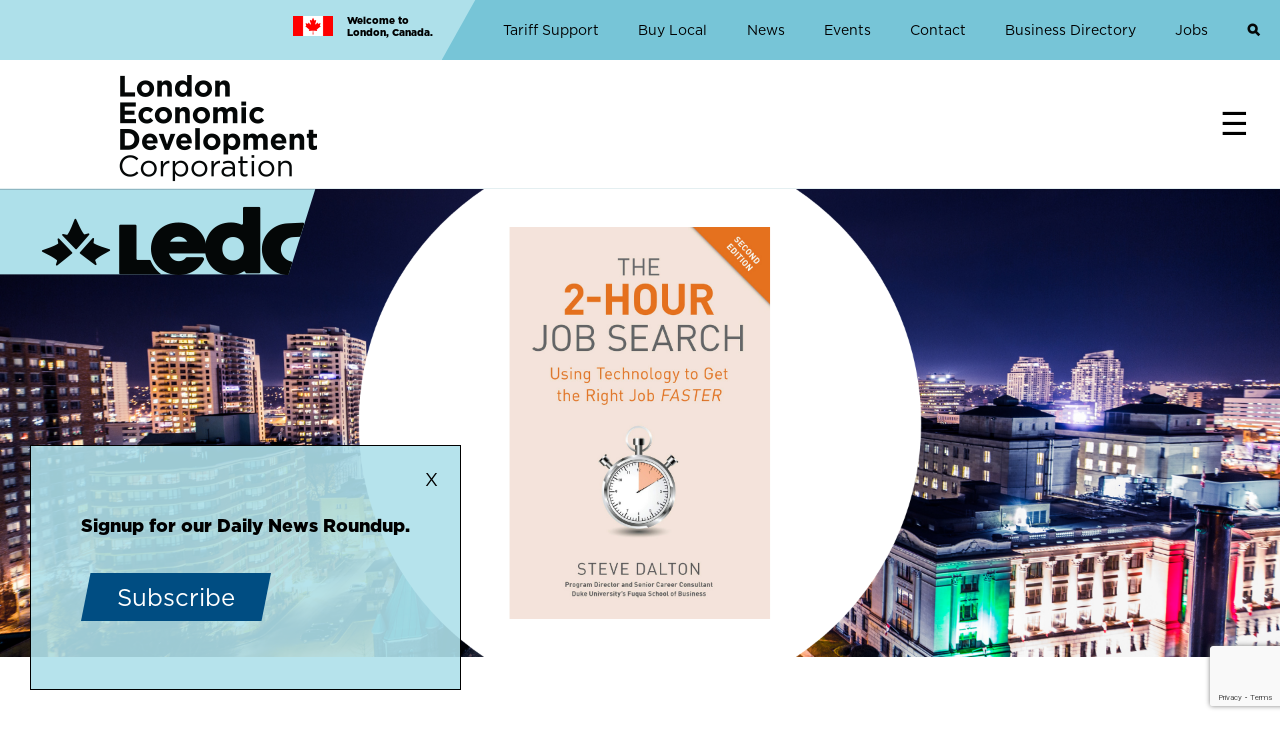

--- FILE ---
content_type: text/html; charset=UTF-8
request_url: https://www.ledc.com/news/forest-city-better-way-job-search-steve-dalton
body_size: 14963
content:
<!DOCTYPE html>
<html lang="en" dir="ltr" prefix="og: https://ogp.me/ns#">
  <head>
    <meta charset="utf-8" />
<meta name="description" content="Welcome to From the Forest City – your source for exciting ideas, innovations, and expertise coming out of London, Canada." />
<meta name="geo.region" content="CA" />
<meta name="geo.placename" content="London, Ontario" />
<link rel="canonical" href="https://www.ledc.com/news/forest-city-better-way-job-search-steve-dalton" />
<link rel="image_src" href="/sites/default/files/2020-09/2%20hour%20job%20search.png" />
<meta property="og:site_name" content="London Economic Development Corporation" />
<meta property="og:url" content="https://www.ledc.com/news/forest-city-better-way-job-search-steve-dalton" />
<meta property="og:title" content="From the Forest City: A Better Way to Job Search with Steve Dalton" />
<meta property="og:image" content="https://www.ledc.com/sites/default/files/2020-09/2%20hour%20job%20search.png" />
<meta property="og:image:url" content="https://www.ledc.com/sites/default/files/2020-09/2%20hour%20job%20search.png" />
<meta property="og:image:secure_url" content="https://www.ledc.com/sites/default/files/2020-09/2%20hour%20job%20search.png" />
<meta name="twitter:card" content="summary_large_image" />
<meta name="twitter:title" content="From the Forest City: A Better Way to Job Search with Steve Dalton" />
<meta name="twitter:site" content="@londonedc" />
<meta name="twitter:description" content="We&#039;ve got it here. London makes the difference." />
<meta name="Generator" content="Drupal 11 (https://www.drupal.org)" />
<meta name="MobileOptimized" content="width" />
<meta name="HandheldFriendly" content="true" />
<meta name="viewport" content="width=device-width, initial-scale=1.0" />
<link rel="icon" href="/sites/default/files/ledc-fav.png" type="image/png" />
<link rel="alternate" hreflang="en" href="https://www.ledc.com/news/forest-city-better-way-job-search-steve-dalton" />

    <title>From the Forest City: A Better Way to Job Search with Steve Dalton | London Economic Development Corporation</title>
    <link rel="stylesheet" media="all" href="/sites/default/files/css/css_Mk-MYkkT_afgj99-P9egBflQ7MfewcyqR4c7ETiY8dE.css?delta=0&amp;language=en&amp;theme=pattinson&amp;include=[base64]" />
<link rel="stylesheet" media="all" href="/sites/default/files/css/css_ouxaPuCKMctCenMB_QjC25HDQNdM2eNz438dYJDxTBM.css?delta=1&amp;language=en&amp;theme=pattinson&amp;include=[base64]" />
<link rel="stylesheet" media="all" href="https://use.typekit.net/rra4gti.css" />

    <script type="application/json" data-drupal-selector="drupal-settings-json">{"path":{"baseUrl":"\/","pathPrefix":"","currentPath":"node\/27479","currentPathIsAdmin":false,"isFront":false,"currentLanguage":"en"},"pluralDelimiter":"\u0003","gtag":{"tagId":"","consentMode":false,"otherIds":[],"events":[],"additionalConfigInfo":[]},"suppressDeprecationErrors":true,"ajaxPageState":{"libraries":"[base64]","theme":"pattinson","theme_token":null},"ajaxTrustedUrl":{"form_action_p_pvdeGsVG5zNF_XLGPTvYSKCf43t8qZYSwcfZl2uzM":true,"\/news\/forest-city-better-way-job-search-steve-dalton?ajax_form=1":true},"gtm":{"tagId":null,"settings":{"data_layer":"dataLayer","include_classes":false,"allowlist_classes":"google\nnonGooglePixels\nnonGoogleScripts\nnonGoogleIframes","blocklist_classes":"customScripts\ncustomPixels","include_environment":false,"environment_id":"","environment_token":""},"tagIds":["GTM-MJB7BSRH"]},"TBMegaMenu":{"TBElementsCounter":{"column":null},"theme":"pattinson","4980962e-b0d7-418e-8228-7b97494b9625":{"arrows":""}},"ajax":{"edit-captcha-response":{"callback":"recaptcha_v3_ajax_callback","event":"change","url":"\/news\/forest-city-better-way-job-search-steve-dalton?ajax_form=1","httpMethod":"POST","dialogType":"ajax","submit":{"_triggering_element_name":"captcha_response"}}},"user":{"uid":0,"permissionsHash":"7887071505402574d4d66c3a2fb607d8ec691639a1d225286708adcfc81a3ab2"}}</script>
<script src="/sites/default/files/js/js_pfGew6JGIYocZOobWqX94glBxZBGK8PjOewDtztVM2s.js?scope=header&amp;delta=0&amp;language=en&amp;theme=pattinson&amp;include=[base64]"></script>
<script src="/modules/contrib/google_tag/js/gtag.js?t8m7m5"></script>
<script src="/modules/contrib/google_tag/js/gtm.js?t8m7m5"></script>

  </head>
  <body class="article rtr path-node page-node-type-article">
        <a href="#main-content" class="visually-hidden focusable skip-link">
      Skip to main content
    </a>
    <noscript><iframe src="https://www.googletagmanager.com/ns.html?id=GTM-MJB7BSRH"
                  height="0" width="0" style="display:none;visibility:hidden"></iframe></noscript>

      <div class="dialog-off-canvas-main-canvas" data-off-canvas-main-canvas>
        <div class="layout-container">

    <header role="banner">
        <div class="supernav-wrapper">
            <div class="no-max-width">
              <div class="region region-header">
    <div id="block-pattinson-superheadingpreamble" class="block block-block-content block-block-content75ad1614-788e-4bdb-9c69-9da583105b76">

      
            

        <div class="max-width">
          
            <div class="field field--name-body field--type-text-with-summary field--label-hidden field__item label_hidden"><p>Welcome to London, Canada.</p></div>
      
          
      </div>
  </div>
<nav role="navigation" aria-labelledby="block-pattinson-toptopmenu-menu" id="block-pattinson-toptopmenu" class="block block-menu navigation menu--top-top-menu">
            
  <h2 class="visually-hidden" id="block-pattinson-toptopmenu-menu">Top Top Menu</h2>
  

        
              <ul class="menu">
                    <li class="menu-item">
        <a href="/tariff-support-london-businesses" data-drupal-link-system-path="node/32859">Tariff Support</a>
              </li>
                <li class="menu-item">
        <a href="/business-directory" data-drupal-link-system-path="business-directory">Buy Local</a>
              </li>
                <li class="menu-item">
        <a href="/news" title="Read the latest business news in London, Canada." data-drupal-link-system-path="news">News</a>
              </li>
                <li class="menu-item">
        <a href="/events" title="Attend business and community events, programs, conferences, and meetups." data-drupal-link-system-path="events">Events</a>
              </li>
                <li class="menu-item">
        <a href="/contact?utm_source=micronav&amp;utm_medium=website&amp;utm_campaign=nav-compare" title="Connect with the LEDC team." data-drupal-link-query="{&quot;utm_campaign&quot;:&quot;nav-compare&quot;,&quot;utm_medium&quot;:&quot;website&quot;,&quot;utm_source&quot;:&quot;micronav&quot;}" data-drupal-link-system-path="node/26926">Contact</a>
              </li>
                <li class="menu-item">
        <a href="/business-directory?utm_source=micronav&amp;utm_medium=website&amp;utm_campaign=nav-compare" data-drupal-link-query="{&quot;utm_campaign&quot;:&quot;nav-compare&quot;,&quot;utm_medium&quot;:&quot;website&quot;,&quot;utm_source&quot;:&quot;micronav&quot;}" data-drupal-link-system-path="business-directory">Business Directory</a>
              </li>
                <li class="menu-item">
        <a href="/working-london?utm_source=micronav&amp;utm_medium=website&amp;utm_campaign=job-portals" data-drupal-link-query="{&quot;utm_campaign&quot;:&quot;job-portals&quot;,&quot;utm_medium&quot;:&quot;website&quot;,&quot;utm_source&quot;:&quot;micronav&quot;}" data-drupal-link-system-path="node/2427">Jobs</a>
              </li>
                <li class="search menu-item">
        <a href="/search" data-drupal-link-system-path="search">Search</a>
              </li>
        </ul>
  


  </nav>

  </div>

            </div>
        </div>
        <div class="menubar">
            <div class="no-max-width">
            <span class="burger"></span>
              <div class="region region-primary-menu">
    <div id="block-pattinson-mainnavigation-2" class="block block-tb-megamenu block-tb-megamenu-menu-blockmain">
            <style type="text/css">
  .tbm.animate .tbm-item > .tbm-submenu, .tbm.animate.slide .tbm-item > .tbm-submenu > div {
    transition-delay: 200ms;  -webkit-transition-delay: 200ms;  -ms-transition-delay: 200ms;  -o-transition-delay: 200ms;  transition-duration: 400ms;  -webkit-transition-duration: 400ms;  -ms-transition-duration: 400ms;  -o-transition-duration: 400ms;
  }
</style>
<nav  class="tbm tbm-main tbm-no-arrows animate fading" id="4980962e-b0d7-418e-8228-7b97494b9625" data-breakpoint="1300" data-duration="400" data-delay="200" aria-label="main navigation">
      <button class="tbm-button" type="button" aria-label="Toggle Menu Button">
      <span class="tbm-button-container">
        <span></span>
        <span></span>
        <span></span>
        <span></span>
      </span>
    </button>
    <div class="tbm-collapse  always-show">
    <ul  class="tbm-nav level-0 items-11" >
        <li  class="tbm-item level-1 tbm-item--has-dropdown" aria-level="1" >
      <div class="tbm-link-container">
            <a href="/why-london"  class="tbm-link level-1 tbm-toggle" title="Discover why you should call London, Canada home." aria-expanded="false">
                Why London
          </a>
                <button class="tbm-submenu-toggle"><span class="visually-hidden">Toggle submenu</span></button>
          </div>
    <div  class="tbm-submenu tbm-item-child">
      <div  class="tbm-row">
      <div  class="tbm-column span4">
  <div class="tbm-column-inner">
                 <div  class="tbm-block">
    <div class="block-inner">
      <div id="block-block-contentdae91a7f-636c-4120-a4af-9ab8d6379193" class="block block-block-content block-block-contentdae91a7f-636c-4120-a4af-9ab8d6379193">

      
              <div class="max-width">
            <h2>Why London</h2>
        </div>
            

        <div class="max-width">
          
            <div class="field field--name-body field--type-text-with-summary field--label-hidden field__item label_hidden"><p>Discover why you should call London Canada home.</p><p><a href="/why-london">Read More</a></p></div>
      
          
      </div>
  </div>

    </div>
  </div>

      </div>
</div>

      <div  class="tbm-column span4">
  <div class="tbm-column-inner">
               <ul  class="tbm-subnav level-1 items-4">
        <li  class="tbm-item level-2" aria-level="2" >
      <div class="tbm-link-container">
            <a href="/guide-london"  class="tbm-link level-2">
                Guide to London
          </a>
            </div>
    
</li>

        <li  class="tbm-item level-2" aria-level="2" >
      <div class="tbm-link-container">
            <a href="/living-london"  class="tbm-link level-2" title="Learn about the wonderful lifestyle you can enjoy in London, Canada.">
                Living in London
          </a>
            </div>
    
</li>

        <li  class="tbm-item level-2" aria-level="2" >
      <div class="tbm-link-container">
            <a href="/working-london"  class="tbm-link level-2" title="Explore exciting career opportunities in London, Canada.">
                Working in London
          </a>
            </div>
    
</li>

        <li  class="tbm-item level-2" aria-level="2" >
      <div class="tbm-link-container">
            <a href="/playing-london"  class="tbm-link level-2" title="Learn about all the great things you can do in London, Canada.">
                Playing in London
          </a>
            </div>
    
</li>

  </ul>

      </div>
</div>

      <div  class="tbm-column span4">
  <div class="tbm-column-inner">
               <ul  class="tbm-subnav level-1 items-4">
        <li  class="tbm-item level-2" aria-level="2" >
      <div class="tbm-link-container">
            <a href="/learning-london"  class="tbm-link level-2" title="Explore your educational opportunities in London, Canada.">
                Learning in London
          </a>
            </div>
    
</li>

        <li  class="tbm-item level-2" aria-level="2" >
      <div class="tbm-link-container">
            <a href="/investing-london"  class="tbm-link level-2" title="Learn about why your company should invest in London, Canada.">
                Investing in London
          </a>
            </div>
    
</li>

        <li  class="tbm-item level-2" aria-level="2" >
      <div class="tbm-link-container">
            <a href="/toolkit"  class="tbm-link level-2">
                Toolkit
          </a>
            </div>
    
</li>

        <li  class="tbm-item level-2" aria-level="2" >
      <div class="tbm-link-container">
            <a href="/love-london-canada"  class="tbm-link level-2">
                ❤️ Love London Canada
          </a>
            </div>
    
</li>

  </ul>

      </div>
</div>

  </div>

  </div>

</li>

        <li  class="tbm-item level-1 tbm-item--has-dropdown" aria-level="1" >
      <div class="tbm-link-container">
            <a href="/key-sectors"  class="tbm-link level-1 tbm-toggle" title="Explore London’s fastest-growing sectors that are attracting investments and talent." aria-expanded="false">
                Key Sectors
          </a>
                <button class="tbm-submenu-toggle"><span class="visually-hidden">Toggle submenu</span></button>
          </div>
    <div  class="tbm-submenu tbm-item-child">
      <div  class="tbm-row">
      <div  class="tbm-column span4">
  <div class="tbm-column-inner">
                 <div  class="tbm-block">
    <div class="block-inner">
      <div id="block-block-content754b704c-5456-4733-9c52-0039ce4515d3" class="block block-block-content block-block-content754b704c-5456-4733-9c52-0039ce4515d3">

      
              <div class="max-width">
            <h2>Key Sectors</h2>
        </div>
            

        <div class="max-width">
          
            <div class="field field--name-body field--type-text-with-summary field--label-hidden field__item label_hidden"><p>Explore London’s fastest-growing sectors that are attracting investments and talent.</p><p><a href="/key-sectors">Read More</a></p></div>
      
          
      </div>
  </div>

    </div>
  </div>

      </div>
</div>

      <div  class="tbm-column span4">
  <div class="tbm-column-inner">
               <ul  class="tbm-subnav level-1 items-3">
        <li  class="tbm-item level-2" aria-level="2" >
      <div class="tbm-link-container">
            <a href="/agri-food"  class="tbm-link level-2" title="Learn about London&#039;s Agri-Food sector.">
                Agri-Food
          </a>
            </div>
    
</li>

        <li  class="tbm-item level-2" aria-level="2" >
      <div class="tbm-link-container">
            <a href="/advanced-manufacturing"  class="tbm-link level-2" title="Learn about London&#039;s Advanced Manufacturing sector.">
                Advanced Manufacturing
          </a>
            </div>
    
</li>

        <li  class="tbm-item level-2" aria-level="2" >
      <div class="tbm-link-container">
            <a href="/tech-creative-industries"  class="tbm-link level-2" title="Learn about London&#039;s Digital Media and Tech sector.">
                Tech &amp; Creative Industries
          </a>
            </div>
    
</li>

  </ul>

      </div>
</div>

      <div  class="tbm-column span4">
  <div class="tbm-column-inner">
               <ul  class="tbm-subnav level-1 items-2">
        <li  class="tbm-item level-2" aria-level="2" >
      <div class="tbm-link-container">
            <a href="/film-television"  class="tbm-link level-2">
                Film &amp; Television
          </a>
            </div>
    
</li>

        <li  class="tbm-item level-2" aria-level="2" >
      <div class="tbm-link-container">
            <a href="/health-and-life-sciences"  class="tbm-link level-2" title="Learn about London&#039;s Health sector.">
                Health and Life Sciences
          </a>
            </div>
    
</li>

  </ul>

      </div>
</div>

  </div>

  </div>

</li>

        <li  class="tbm-item level-1 tbm-item--has-dropdown" aria-level="1" >
      <div class="tbm-link-container">
            <a href="/what-we-offer"  class="tbm-link level-1 tbm-toggle" title="Learn about our free business services and programs." aria-expanded="false">
                What We Offer
          </a>
                <button class="tbm-submenu-toggle"><span class="visually-hidden">Toggle submenu</span></button>
          </div>
    <div  class="tbm-submenu tbm-item-child">
      <div  class="tbm-row">
      <div  class="tbm-column span3">
  <div class="tbm-column-inner">
                 <div  class="tbm-block">
    <div class="block-inner">
      <div id="block-block-contentc057e53b-32e8-43cb-94d0-2bd474795b67" class="block block-block-content block-block-contentc057e53b-32e8-43cb-94d0-2bd474795b67">

      
              <div class="max-width">
            <h2>What We Offer</h2>
        </div>
            

        <div class="max-width">
          
            <div class="field field--name-body field--type-text-with-summary field--label-hidden field__item label_hidden"><p>Explore London’s fastest-growing sectors that are attracting investments and talent.</p><p><a href="/what-we-offer">Read More</a></p></div>
      
          
      </div>
  </div>

    </div>
  </div>

      </div>
</div>

      <div  class="tbm-column span3">
  <div class="tbm-column-inner">
               <ul  class="tbm-subnav level-1 items-4">
        <li  class="tbm-item level-2" aria-level="2" >
      <div class="tbm-link-container">
            <a href="/workforce-development"  class="tbm-link level-2" title="Learn about LEDC&#039;s Workforce Development services.">
                Workforce Development
          </a>
            </div>
    
</li>

        <li  class="tbm-item level-2" aria-level="2" >
      <div class="tbm-link-container">
            <a href="/expansion-planning"  class="tbm-link level-2" title="Learn about LEDC&#039;s Expansion Planning services.">
                Expansion Planning
          </a>
            </div>
    
</li>

        <li  class="tbm-item level-2" aria-level="2" >
      <div class="tbm-link-container">
            <a href="/scale-support"  class="tbm-link level-2" title="Learn about LEDC&#039;s Scale-Up Support services.">
                Scale-Up Support
          </a>
            </div>
    
</li>

        <li  class="tbm-item level-2" aria-level="2" >
      <div class="tbm-link-container">
            <a href="/community-engagement"  class="tbm-link level-2" title="Learn about LEDC&#039;s Community Engagement services.">
                Community Engagement
          </a>
            </div>
    
</li>

  </ul>

      </div>
</div>

      <div  class="tbm-column span3">
  <div class="tbm-column-inner">
               <ul  class="tbm-subnav level-1 items-3">
        <li  class="tbm-item level-2" aria-level="2" >
      <div class="tbm-link-container">
            <a href="/careers"  class="tbm-link level-2">
                Careers
          </a>
            </div>
    
</li>

        <li  class="tbm-item level-2" aria-level="2" >
      <div class="tbm-link-container">
            <a href="https://www.electrictriangle.ca/"  class="tbm-link level-2">
                Electric Mobility
          </a>
            </div>
    
</li>

        <li  class="tbm-item level-2" aria-level="2" >
      <div class="tbm-link-container">
            <a href="/lifescienceslondon"  class="tbm-link level-2">
                Life Sciences London
          </a>
            </div>
    
</li>

  </ul>

      </div>
</div>

      <div  class="tbm-column span3">
  <div class="tbm-column-inner">
               <ul  class="tbm-subnav level-1 items-2">
        <li  class="tbm-item level-2" aria-level="2" >
      <div class="tbm-link-container">
            <a href="/engage-marketing-communications"  class="tbm-link level-2">
                Marketing and Communication
          </a>
            </div>
    
</li>

        <li  class="tbm-item level-2" aria-level="2" >
      <div class="tbm-link-container">
            <a href="/family-physician-recruitment-support"  class="tbm-link level-2">
                Family Physician Recruitment Support
          </a>
            </div>
    
</li>

  </ul>

      </div>
</div>

  </div>

  </div>

</li>

        <li  class="tbm-item level-1 tbm-item--has-dropdown" aria-level="1" >
      <div class="tbm-link-container">
            <a href="/data-real-estate"  class="tbm-link level-1 tbm-toggle" title="Explore our custom tools and resources to get data that’s relevant to your business." aria-expanded="false">
                Data &amp; Real Estate
          </a>
                <button class="tbm-submenu-toggle"><span class="visually-hidden">Toggle submenu</span></button>
          </div>
    <div  class="tbm-submenu tbm-item-child">
      <div  class="tbm-row">
      <div  class="tbm-column span4">
  <div class="tbm-column-inner">
                 <div  class="tbm-block">
    <div class="block-inner">
      <div id="block-block-content66d2a7c9-0741-4bfd-8b2e-3f28715e7df3" class="block block-block-content block-block-content66d2a7c9-0741-4bfd-8b2e-3f28715e7df3">

      
              <div class="max-width">
            <h2>Data &amp; Real Estate</h2>
        </div>
            

        <div class="max-width">
          
            <div class="field field--name-body field--type-text-with-summary field--label-hidden field__item label_hidden"><p>Explore our custom tools and resources to get data that’s relevant to your business.</p><p><a href="/data-real-estate">Read More</a></p></div>
      
          
      </div>
  </div>

    </div>
  </div>

      </div>
</div>

      <div  class="tbm-column span4">
  <div class="tbm-column-inner">
               <ul  class="tbm-subnav level-1 items-3">
        <li  class="tbm-item level-2" aria-level="2" >
      <div class="tbm-link-container">
            <a href="/economic-indicators"  class="tbm-link level-2" title="Discover the business climate in London, Canada.">
                Economic Indicators
          </a>
            </div>
    
</li>

        <li  class="tbm-item level-2" aria-level="2" >
      <div class="tbm-link-container">
            <a href="/workforce-indicators"  class="tbm-link level-2" title="Discover key workforce indicators in London, Canada.">
                Workforce Indicators
          </a>
            </div>
    
</li>

        <li  class="tbm-item level-2" aria-level="2" >
      <div class="tbm-link-container">
            <a href="/office-space"  class="tbm-link level-2" title="Explore office and coworking space currently available in London.">
                Office Space
          </a>
            </div>
    
</li>

  </ul>

      </div>
</div>

      <div  class="tbm-column span4">
  <div class="tbm-column-inner">
               <ul  class="tbm-subnav level-1 items-2">
        <li  class="tbm-item level-2" aria-level="2" >
      <div class="tbm-link-container">
            <a href="/industrial-land"  class="tbm-link level-2" title="Explore industrial land currently available in London, Canada.">
                Industrial Land
          </a>
            </div>
    
</li>

        <li  class="tbm-item level-2" aria-level="2" >
      <div class="tbm-link-container">
            <a href="/business-directory"  class="tbm-link level-2">
                Business Directory
          </a>
            </div>
    
</li>

  </ul>

      </div>
</div>

  </div>

  </div>

</li>

        <li  class="tbm-item level-1 tbm-item--has-dropdown" aria-level="1" >
      <div class="tbm-link-container">
            <a href="/about"  class="tbm-link level-1 tbm-toggle" title="Learn about the London Economic Development Corporation and our team." aria-expanded="false">
                About
          </a>
                <button class="tbm-submenu-toggle"><span class="visually-hidden">Toggle submenu</span></button>
          </div>
    <div  class="tbm-submenu tbm-item-child">
      <div  class="tbm-row">
      <div  class="tbm-column span4">
  <div class="tbm-column-inner">
                 <div  class="tbm-block">
    <div class="block-inner">
      <div id="block-block-content73b5e54d-de16-4470-8b33-b56a0d1516e6" class="block block-block-content block-block-content73b5e54d-de16-4470-8b33-b56a0d1516e6">

      
              <div class="max-width">
            <h2>About Us</h2>
        </div>
            

        <div class="max-width">
          
            <div class="field field--name-body field--type-text-with-summary field--label-hidden field__item label_hidden"><p>Learn about the London Economic Development Corporation and our team.</p><p><a href="/about">Read More</a></p></div>
      
          
      </div>
  </div>

    </div>
  </div>

      </div>
</div>

      <div  class="tbm-column span4">
  <div class="tbm-column-inner">
               <ul  class="tbm-subnav level-1 items-3">
        <li  class="tbm-item level-2" aria-level="2" >
      <div class="tbm-link-container">
            <a href="/contact"  class="tbm-link level-2" title="Connect with the LEDC team.">
                Our Team
          </a>
            </div>
    
</li>

        <li  class="tbm-item level-2" aria-level="2" >
      <div class="tbm-link-container">
            <a href="/what-we-offer"  class="tbm-link level-2" title="Learn about our free business services and programs.">
                Our Services
          </a>
            </div>
    
</li>

        <li  class="tbm-item level-2" aria-level="2" >
      <div class="tbm-link-container">
            <a href="/faq"  class="tbm-link level-2" title="Get answers to some frequently asked questions.">
                FAQ
          </a>
            </div>
    
</li>

  </ul>

      </div>
</div>

      <div  class="tbm-column span4">
  <div class="tbm-column-inner">
               <ul  class="tbm-subnav level-1 items-2">
        <li  class="tbm-item level-2" aria-level="2" >
      <div class="tbm-link-container">
            <a href="/newsletters"  class="tbm-link level-2" title="Stay informed about all things London, Canada.">
                Newsletter + Archives
          </a>
            </div>
    
</li>

        <li  class="tbm-item level-2" aria-level="2" >
      <div class="tbm-link-container">
            <a href="https://activityupdate.ca/#whatwedo"  class="tbm-link level-2">
                Our Impact
          </a>
            </div>
    
</li>

  </ul>

      </div>
</div>

  </div>

  </div>

</li>

                <li  class="tbm-item level-1 footer-only" aria-level="1" >
      <div class="tbm-link-container">
            <span class="tbm-link level-1 no-link tbm-no-submenu" tabindex="0">
                Welcome to London Canada
          </span>
            </div>
    
</li>

        <li  class="tbm-item level-1 mobile-only" aria-level="1" >
      <div class="tbm-link-container">
            <a href="/news"  class="tbm-link level-1 mobile">
                News
          </a>
            </div>
    
</li>

        <li  class="tbm-item level-1 mobile-only" aria-level="1" >
      <div class="tbm-link-container">
            <a href="/events"  class="tbm-link level-1 mobile">
                Events
          </a>
            </div>
    
</li>

        <li  class="tbm-item level-1 mobile-only" aria-level="1" >
      <div class="tbm-link-container">
            <a href="/contact"  class="tbm-link level-1 mobile">
                Contact
          </a>
            </div>
    
</li>

        <li  class="tbm-item level-1 mobile-only" aria-level="1" >
      <div class="tbm-link-container">
            <a href="/business-directory"  class="tbm-link level-1 mobile">
                Business Directory
          </a>
            </div>
    
</li>

        <li  class="tbm-item level-1 mobile-only" aria-level="1" >
      <div class="tbm-link-container">
            <a href="/working-london?utm_source=micronav&amp;utm_medium=website&amp;utm_campaign=job-portals"  class="tbm-link level-1 mobile">
                Jobs
          </a>
            </div>
    
</li>

  </ul>

      </div>
  </nav>

<script>
if (window.matchMedia("(max-width: 1300px)").matches) {
  document.getElementById("4980962e-b0d7-418e-8228-7b97494b9625").classList.add('tbm--mobile');
}

  document.getElementById('4980962e-b0d7-418e-8228-7b97494b9625').classList.add('tbm--mobile-hide');

</script>

  </div>
<nav role="navigation" aria-labelledby="block-pattinson-main-menu-menu" id="block-pattinson-main-menu" class="mobile-menu block block-menu navigation menu--main">
            
  <h2 class="visually-hidden" id="block-pattinson-main-menu-menu">Main navigation</h2>
  

        
              <ul class="menu">
                    <li class="menu-item menu-item--expanded">
        <a href="/why-london" title="Discover why you should call London, Canada home." data-drupal-link-system-path="node/2422">Why London</a>
                                <ul class="menu">
                    <li class="menu-item">
        <a href="/guide-london" data-drupal-link-system-path="node/31641">Guide to London</a>
              </li>
                <li class="menu-item">
        <a href="/living-london" title="Learn about the wonderful lifestyle you can enjoy in London, Canada." data-drupal-link-system-path="node/2426">Living in London</a>
              </li>
                <li class="menu-item">
        <a href="/working-london" title="Explore exciting career opportunities in London, Canada." data-drupal-link-system-path="node/2427">Working in London</a>
              </li>
                <li class="menu-item">
        <a href="/playing-london" title="Learn about all the great things you can do in London, Canada." data-drupal-link-system-path="node/2428">Playing in London</a>
              </li>
                <li class="menu-item">
        <a href="/learning-london" title="Explore your educational opportunities in London, Canada." data-drupal-link-system-path="node/19705">Learning in London</a>
              </li>
                <li class="menu-item">
        <a href="/investing-london" title="Learn about why your company should invest in London, Canada." data-drupal-link-system-path="node/2429">Investing in London</a>
              </li>
                <li class="menu-item">
        <a href="/toolkit" data-drupal-link-system-path="node/34041">Toolkit</a>
              </li>
                <li class="menu-item">
        <a href="/love-london-canada" data-drupal-link-system-path="node/32213">❤️ Love London Canada</a>
              </li>
        </ul>
  
              </li>
                <li class="menu-item menu-item--expanded">
        <a href="/key-sectors" title="Explore London’s fastest-growing sectors that are attracting investments and talent." data-drupal-link-system-path="node/2423">Key Sectors</a>
                                <ul class="menu">
                    <li class="menu-item">
        <a href="/agri-food" title="Learn about London&#039;s Agri-Food sector." data-drupal-link-system-path="node/2430">Agri-Food</a>
              </li>
                <li class="menu-item">
        <a href="/advanced-manufacturing" title="Learn about London&#039;s Advanced Manufacturing sector." data-drupal-link-system-path="node/2431">Advanced Manufacturing</a>
              </li>
                <li class="menu-item">
        <a href="/tech-creative-industries" title="Learn about London&#039;s Digital Media and Tech sector." data-drupal-link-system-path="node/2432">Tech &amp; Creative Industries</a>
              </li>
                <li class="menu-item">
        <a href="/film-television" data-drupal-link-system-path="node/28135">Film &amp; Television</a>
              </li>
                <li class="menu-item">
        <a href="/health-and-life-sciences" title="Learn about London&#039;s Health sector." data-drupal-link-system-path="node/2433">Health and Life Sciences</a>
              </li>
        </ul>
  
              </li>
                <li class="menu-item menu-item--expanded">
        <a href="/what-we-offer" title="Learn about our free business services and programs." data-drupal-link-system-path="node/2424">What We Offer</a>
                                <ul class="menu">
                    <li class="menu-item">
        <a href="/workforce-development" title="Learn about LEDC&#039;s Workforce Development services." data-drupal-link-system-path="node/2435">Workforce Development</a>
              </li>
                <li class="menu-item">
        <a href="/expansion-planning" title="Learn about LEDC&#039;s Expansion Planning services." data-drupal-link-system-path="node/2436">Expansion Planning</a>
              </li>
                <li class="menu-item">
        <a href="/scale-support" title="Learn about LEDC&#039;s Scale-Up Support services." data-drupal-link-system-path="node/2437">Scale-Up Support</a>
              </li>
                <li class="menu-item">
        <a href="/community-engagement" title="Learn about LEDC&#039;s Community Engagement services." data-drupal-link-system-path="node/2438">Community Engagement</a>
              </li>
                <li class="menu-item">
        <a href="/careers" data-drupal-link-system-path="node/31165">Careers</a>
              </li>
                <li class="menu-item">
        <a href="https://www.electrictriangle.ca/">Electric Mobility</a>
              </li>
                <li class="menu-item">
        <a href="/lifescienceslondon" data-drupal-link-system-path="node/29886">Life Sciences London</a>
              </li>
                <li class="menu-item">
        <a href="/engage-marketing-communications" data-drupal-link-system-path="node/32478">Marketing and Communication</a>
              </li>
                <li class="menu-item">
        <a href="/family-physician-recruitment-support" data-drupal-link-system-path="node/32848">Family Physician Recruitment Support</a>
              </li>
        </ul>
  
              </li>
                <li class="menu-item menu-item--expanded">
        <a href="/data-real-estate" title="Explore our custom tools and resources to get data that’s relevant to your business." data-drupal-link-system-path="node/2425">Data &amp; Real Estate</a>
                                <ul class="menu">
                    <li class="menu-item">
        <a href="/economic-indicators" title="Discover the business climate in London, Canada." data-drupal-link-system-path="node/30030">Economic Indicators</a>
              </li>
                <li class="menu-item">
        <a href="/workforce-indicators" title="Discover key workforce indicators in London, Canada." data-drupal-link-system-path="node/2444">Workforce Indicators</a>
              </li>
                <li class="menu-item">
        <a href="/office-space" title="Explore office and coworking space currently available in London." data-drupal-link-system-path="node/2445">Office Space</a>
              </li>
                <li class="menu-item">
        <a href="/industrial-land" title="Explore industrial land currently available in London, Canada." data-drupal-link-system-path="node/2446">Industrial Land</a>
              </li>
                <li class="menu-item">
        <a href="/business-directory" data-drupal-link-system-path="business-directory">Business Directory</a>
              </li>
        </ul>
  
              </li>
                <li class="menu-item menu-item--expanded">
        <a href="/about" title="Learn about the London Economic Development Corporation and our team." data-drupal-link-system-path="node/14">About</a>
                                <ul class="menu">
                    <li class="menu-item">
        <a href="/contact" title="Connect with the LEDC team." data-drupal-link-system-path="node/26926">Our Team</a>
              </li>
                <li class="menu-item">
        <a href="/what-we-offer" title="Learn about our free business services and programs." data-drupal-link-system-path="node/2424">Our Services</a>
              </li>
                <li class="menu-item">
        <a href="/faq" title="Get answers to some frequently asked questions." data-drupal-link-system-path="node/2450">FAQ</a>
              </li>
                <li class="menu-item">
        <a href="/newsletters" title="Stay informed about all things London, Canada." data-drupal-link-system-path="newsletters">Newsletter + Archives</a>
              </li>
                <li class="menu-item">
        <a href="https://activityupdate.ca/#whatwedo">Our Impact</a>
              </li>
        </ul>
  
              </li>
                <li class="footer-only ca-flag-left menu-item">
        <span>Welcome to London Canada</span>
              </li>
                <li class="menu-item">
        <a href="/news" class="mobile" data-drupal-link-system-path="news">News</a>
              </li>
                <li class="menu-item">
        <a href="/events" class="mobile" data-drupal-link-system-path="events">Events</a>
              </li>
                <li class="menu-item">
        <a href="/contact" class="mobile" data-drupal-link-system-path="node/26926">Contact</a>
              </li>
                <li class="menu-item">
        <a href="/business-directory" class="mobile" data-drupal-link-system-path="business-directory">Business Directory</a>
              </li>
                <li class="menu-item">
        <a href="/working-london?utm_source=micronav&amp;utm_medium=website&amp;utm_campaign=job-portals" class="mobile" data-drupal-link-query="{&quot;utm_campaign&quot;:&quot;job-portals&quot;,&quot;utm_medium&quot;:&quot;website&quot;,&quot;utm_source&quot;:&quot;micronav&quot;}" data-drupal-link-system-path="node/2427">Jobs</a>
              </li>
        </ul>
  


  </nav>

  </div>

            </div>
        </div>
    </header>
    <div id="hero-wrapper">
          <div class="region region-hero">
    <div id="block-pattinson-branding" class="block block-system block-system-branding-block">

      
            

  
   <div class="site-name hidden">
      <a href="/" rel="home"><div class="site-slogan">London Economic Development Corporation</div></a>
    </div>
    <div class="site-logo">
        <a href="/" rel="home"><img src="/themes/custom/pattinson/images/LEDC-Logo.png" alt="London Economic Development Corporation" /></a>
    </div>

</div>
<div class="hero-title-block block block-ledc-custom block-hero-title-block" id="block-pattinson-herotitleblock">

      
            

            <img class="cover-hero" src="/sites/default/files/2020-09/2%20hour%20job%20search.png" alt="" title="" />


  </div>

  </div>

    </div>
    <main role="main">
        <div class="layout-content">
                        
                                  <div class="region region-content">
    <div data-drupal-messages-fallback class="hidden"></div>
<div id="block-pattinson-page-title" class="block block-core block-page-title-block">

      
            

        <div class="max-width">
          
          
  <h1 class="page-title"><span class="field field--name-title field--type-string field--label-hidden">From the Forest City: A Better Way to Job Search with Steve Dalton</span>
</h1>


      </div>
  </div>
<div class="views-element-container block block-views block-views-blocknode-field-block-1" id="block-pattinson-views-block-node-field-block-1">

      
            

        <div class="max-width">
          
          <div><div class="view view-node-field view-id-node_field view-display-id-block_1 js-view-dom-id-7152eb0ea9433874b1471b50ebd68209675de87904d85fb7fa757414f5f19666">
  
    
      
      <div class="view-content">
          <div class="views-row"><div class="views-field views-field-created"><span class="field-content"><time datetime="2020-09-21T14:58:54-04:00" class="datetime">Monday, September 21, 2020 - 14:58</time>
</span></div></div>

    </div>
  
          </div>
</div>

      </div>
  </div>
<div id="block-pattinson-content" class="block block-system block-system-main-block">

      
            

        
      
<article data-history-node-id="27479" class="article no-image full node-27479 clearfix">
    <a id="main-content" tabindex="-1"></a>     
    
             
            <div class="field field--name-body field--type-text-with-summary field--label-hidden field__item label_hidden"><p>Welcome to From the Forest City – your source for exciting ideas, innovations, and expertise coming out of London, Canada.</p>

<p>In these videos brought to you by the LEDC, you’ll soon discover why companies are investing and growing in London, and how their talented teams and products are making an impact. You’ll hear from growing local businesses about how they're expanding into new markets, launching new products, making investments, and local industry experts on topics that are relevant to your business. Every now and then we will speak with experts outside of London who have valuable insights to share with local businesses.</p>

<p>Enjoy!</p>

<h2>Episode 4</h2>

<p>We are speaking with Steve Dalton, Program Director and Senior Career Consultant at Duke University’s Fuqua School of Business, and Author of the Amazon bestseller The Two Hour Job Search: Using Technology to Get the Right Job FASTER. In 2012, Penguin Random House published Dalton’s debut book, The 2-Hour Job Search. His concepts are now taught at over a hundred universities worldwide, and Dalton regularly presents workshops and keynotes outlining his methods. He launched the 2nd edition April 2020 with updated advice on how to efficiently surf online job postings, how to reach out to contacts at your dream workplace and when to follow up, and advice on using LinkedIn, Indeed, and Google to your best advantage.</p>

<p>To learn more, visit&nbsp;<a dir="auto" href="https://www.youtube.com/redirect?event=video_description&amp;v=WidMo7NMQ4w&amp;redir_token=[base64]%3D%3D&amp;q=https%3A%2F%2F2hourjobsearch.com%2F" rel="nofollow" spellcheck="false" target="_blank">https://2hourjobsearch.com/</a>.</p>

<article class="media media--type-remote-video media--view-mode-default align-center">
  
      
            <div class="field field--name-field-media-oembed-video field--type-string field--label-hidden field__item label_hidden"><iframe src="https://www.ledc.com/media/oembed?url=https%3A//youtu.be/WidMo7NMQ4w&amp;max_width=0&amp;max_height=0&amp;hash=KK5Ol92qH7cgY9JleSsxJ5puWF_YPjb0XkGXlPobg2U" width="200" height="113" class="media-oembed-content" loading="eager" title="From the Forest City: A Better Way to Job Search with Steve Dalton"></iframe>
</div>
      
  </article>


<p>&nbsp;</p>

<h2>Transcript</h2>

<p style="margin-bottom:11px">Robert: So Steve, I've had the privilege of sharing your book “The two hour job search” with hundreds of job seekers ranging from students to very experienced professionals, and it is truly incredible to see that change in focus and energy that it inspires by helping them know how to effectively address what they perceive as the black hole of applying online. You must be very proud of the feedback you received. What are some of the most frequent comments you get from people who’ve actually followed through and been inspired by your ideas.</p>

<p>Steve: There is information out there on resumes and cover letters and interviewing, but there was nothing out there about how do you get that first interview. The two-hour job search I said I'm just going to focus on how do you get that first interview. It really boiled down to those three parts. How do I identify targets, reach out to people at those companies, and turn those people into allies.</p>

<p>It's a universal source of anxiety, the ability to put food on the table, for yourself, and your loved ones. Despite how widespread and critical that need is, there were no real instructions or how to get interviews. This is left up to each job seeker, here's 50 tips go figure out for yourself and that to me, just felt unconscionable. I was embarrassed that I'd been a career coach for a few years before I even had that insight.</p>

<p>I needed the 2008 financial crisis to really wake me up like wow, we're hurting people by giving them tips and like telling them to figure out what tips work best for them instead of curating at least a starter recipe for how to do this exactly. For me, what provides the most comfort when I hear from readers is that you brought structure to this chaos, you helped reduce my anxiety.</p>

<p>Robert: I must say that's been my experience as well of sharing your material because they don't know which step to take next, and they're also sort of at the whim of what's out there as opposed to actually digging in and prospecting for themselves.</p>

<p>Steve: What the two-hour job search essentially is, it's my instruction booklet, it's the exact manual, the start-up guide if you will. If my boss would tell me Steve you're fired, start looking for a job immediately the two-hour job search is exactly what I would do for the next 2 hours. Any additional time would be extraneous and unnecessary, any less time would be insufficient. In that two hours, I can create from scratch a strategy, I can create the target employer list, put that into a logical order of attack and draft outreach to my most promising contacts.</p>

<p>At that point, I simply need people to respond. I need other people’s assistance before I can make further progress, so it's not 2 hours a day and it's not 2 hours and you have a job, It's two hours at the very start. You can try completely different job search process that is very efficient and very specific, and then what you do each day thereafter really depends on the response that you get from the marketplace. Some days you have nothing to do, on other days you'll have a couple of meetings that you'll need to, but nothing in this process is arbitrary.</p>

<p>Robert: Now you're on your second edition, which is fantastic that you know that you’ve got such an audience that's inspired by your work. What's your favorite new insight or approach in the new edition?</p>

<p>Steve: The difference between the first, the original and the 2nd edition is there were eight years in time past and tens of thousands of people have tried the original process. When you cook any recipe tens of thousands of times, the recipe gets better. So I love that it's been crowdsourced with a bunch of ideas from a bunch of different users who tried it slightly in a slightly different way, and all of their best practices, they were kind enough to share with me.</p>

<p>One of the biggest gaps that I noticed was the follow up on the informational meeting. A lot of people would have to follow up the informational meeting and then not know how to transition from that informational meeting into an interview, so that's what inspired me to create the harvest cycle, which is a very specific process flow diagram. If this happens, do that, a very diagrammed process for how do you follow-up on these informational meetings to maximize the chance that it leads to an interview, which is the ultimate goal.</p>

<p>Robert: In this increasingly virtual world, are you finding any new considerations that a job seeker should pay more attention to?</p>

<p>Steve: This quarantined experience has been the occasion for which we've reconnected with some old friends, because leisure's been kind of limited. People we haven't talked in awhile, we reached out and reconnected, that need for contact, to connect with others, to be heard. I think that's really a service that a job seeker can provide, and I think job-seekers are always very self conscious about imposing on others but in reality this opportunity to allow someone to be heard in their job. They may have a job but maybe they are not very comfortable with their status about keeping that job. Maybe it's a turbulent time there, so I think getting out of that mindset of I'm imposing on others to a mindset of I just want to learn and listen.</p>

<p>Robert: So far, we've chatted from the job seekers perspective. What advice do you have for employers if they want to really get the best talent for their enterprise?</p>

<p>Steve: It's easy for employers to, and I think it's a very rational approach for them to simply put up job postings and screen them for people who have done this job before but somewhere else, ideally one of their competitors, that's a rational approach that makes a lot of sense. I think one thing that employers don't realize that they do is when they write job postings, they tend to put a wish list of items, not realizing that, that wish list of items that aren't really necessary for that job will make every job seeker who reads that job posting feel self-conscious and insufficient.</p>

<p>I know, why not ask for that, for everything if you can as an employer, why not ask for the world and the dream candidate, but I don't think they realize that, that can cause pain when they stray from realistic job requirements towards ideal job requirements. The second thing I would say is don't be afraid to train someone. And the third thing I would say is the person who proactively reaches out to one of your employees to ask why they're good at their work, a person who takes that informational meeting approach is demonstrating a lifelong skill. That’ll be useful to any organization, the ability to get the information that they don't currently have. The ability to turn a stranger into an advocate is going to be useful to any employer. Just be especially open to non-traditional candidates that build relationships to get on your radar rather than just throw resume at you.</p>

<p>Robert: You also have that typology of employers where you're actually looking for somebody who is going to be an active booster, and really connect with you effectively. Can you tell us any sort of stories about boosters that people have been able to find and just sort of the extraordinary benefit of actually being a genuine booster of somebody who's approached you?</p>

<p>Steve: &nbsp;It's tough to pick one, my mind immediately goes to my favorite booster story of all time. I was actually doing a talk in Canada and I had a student who came up who said they’d read my book and try it out and want to just thank me. They said they were, they had applied for a consulting firm and never heard back from the application. So they're like okay I’ll give this to our job search thing a try and so they reached out to some contact, somebody agreed to talk to them to do an informational, had the informational. This person was like really excited about them, refer them on to a colleague who got them an interview. They past first round interview past the second interview, got the offer and the day after they got the offer by phone, they got the automated email from the online job posting saying it was incredibly competitive year and were unfortunately unable to offer you an interview. So he was two different candidates in the company's eyes.</p>

<p>Robert: That's a great story. Thank you very much for sharing. You mentioned that you've been working on your next book. Can you win our appetites a little bit about what themes are you exploring now?</p>

<p>Steve: The second book is called “The Job Closer”. The Job Closer is a collection of efficiency-minded frameworks for all the other parts of the job search that I purposely excluded from the first book. It’s going to tell you how to get a resume done effectively and quickly. Same with cover letters, same with answering, tell me about yourself. I give my readers a formula for answering these questions efficiently and effectively with minimal anxiety. So really dig into what are employers going for when they ask a question like this and what's a framework that can make answering this question easier and focused on the information that the employer is most frequently seeking.</p>

<p>Robert: Thank you as always for your very thoughtful and inspiring reflections and you do give so many of us a path forward.</p>

<p><em>Transcribed by&nbsp;<a href="https://speakai.co/" target="_blank">Speak</a></em></p>
</div>
      
</article>
  </div>

  </div>


        </div>
    </main>
    <div id="post-content-wrapper">
        
    </div>
    <footer role="contentinfo">
              <div class="region region-footer-blocks viewport-gutter-wrapper">
    <div class="footer-blocks">
      <div class="view-content max-width">
        <div id="block-pattinson-footerhelpblock" class="block block-ledc-custom block-footer-help-block">

      
            

        <div class="max-width">
          
          <div class="content-wrapper">
  
<article data-history-node-id="26895" class="staff is-promoted no-image footer-help node-26895 clearfix postcard">
    <div class="photo-wrapper">
        
            <div class="field field--name-field-photo field--type-image field--label-hidden field__item label_hidden">  <img loading="lazy" src="/sites/default/files/styles/feature/public/2025-08/Ashley.jpg?h=3452b0dc&amp;itok=evIdose7" width="450" height="255" alt="Ashley Conyngham" class="image-style-feature" />


</div>
      
    </div>
    <div class="card-text">
        
        <div  class="contact-name"><span class="field field--name-title field--type-string field--label-hidden">Ashley Conyngham</span>
</div>
        
        
            <div class="field field--name-field-position field--type-string field--label-hidden field__item label_hidden">Director, Marketing and Communications</div>
      
            <div class="field field--name-field-contact-email-public- field--type-email field--label-hidden field__item label_hidden"><span class="spamspan"><span class="u">aconyngham</span> [at] <span class="d">ledc.com</span></span></div>
      
    </div>
    <h2>This is how I can help.</h2>
    
            <div class="field field--name-body field--type-text-with-summary field--label-hidden field__item label_hidden"><ul>
	<li>I can share your local business news &amp; events</li>
	<li>Promote your tech or manufacturing jobs&nbsp;</li>
	<li>Collaborate with you on your industry event</li>
	<li>Help your business reach new audiences</li>
	<li>Provide communications support for your SME</li>
</ul>
</div>
      
</article>
</div>
      </div>
  </div>
<div id="block-pattinson-webform-3" class="block block-webform block-webform-block">
  
      <h2>Contact</h2>
    
      <form class="webform-submission-form webform-submission-add-form webform-submission-contact-form webform-submission-contact-add-form webform-submission-contact-node-27479-form webform-submission-contact-node-27479-add-form js-webform-details-toggle webform-details-toggle" data-drupal-selector="webform-submission-contact-node-27479-add-form" action="/news/forest-city-better-way-job-search-steve-dalton" method="post" id="webform-submission-contact-node-27479-add-form" accept-charset="UTF-8">
  
  <input data-drupal-selector="edit-send-email" type="hidden" name="send_email" value="" />
<input data-drupal-selector="edit-staff-name" type="hidden" name="staff_name" value="" />
<div class="js-webform-type-textfield webform-type-textfield js-form-item form-item js-form-type-textfield form-type-textfield js-form-item-name form-item-name">
      <label for="edit-name" class="js-form-required form-required">Your Name</label>
        <input data-drupal-selector="edit-name" type="text" id="edit-name" name="name" value="" size="60" maxlength="255" placeholder="Name - required" class="form-text required" required="required" />

        </div>
<div class="js-webform-type-email webform-type-email js-form-item form-item js-form-type-email form-type-email js-form-item-email form-item-email">
      <label for="edit-email" class="js-form-required form-required">Your Email</label>
        <input data-drupal-selector="edit-email" type="email" id="edit-email" name="email" value="" size="60" maxlength="254" placeholder="Email - required" class="form-email required" required="required" />

        </div>
<div class="js-webform-type-textfield webform-type-textfield js-form-item form-item js-form-type-textfield form-type-textfield js-form-item-telephone form-item-telephone">
      <label for="edit-telephone">Telephone</label>
        <input data-drupal-selector="edit-telephone" type="text" id="edit-telephone" name="telephone" value="" size="60" maxlength="20" placeholder="Phone" class="form-text" />

        </div>
<div class="js-webform-type-textarea webform-type-textarea js-form-item form-item js-form-type-textarea form-type-textarea js-form-item-message form-item-message">
      <label for="edit-message" class="js-form-required form-required">Message</label>
        <div class="form-textarea-wrapper">
  <textarea data-drupal-selector="edit-message" id="edit-message" name="message" rows="5" cols="60" placeholder="Message" class="form-textarea required resize-vertical" required="required"></textarea>
</div>

        </div>


  <input data-drupal-selector="edit-captcha-sid" type="hidden" name="captcha_sid" value="13090526" />
<input data-drupal-selector="edit-captcha-token" type="hidden" name="captcha_token" value="rnUvowNQqe9v669ZwSbDSZsPdqSjuXwgrgO70Tn-CpY" />
<input id="recaptcha-v3-token" class="recaptcha-v3-token" data-recaptcha-v3-action="default" data-recaptcha-v3-site-key="6LeAkcAZAAAAAG28XdoVyg2dRevT8Feb9HZ8Le6O" data-drupal-selector="edit-captcha-response" type="hidden" name="captcha_response" value="" />
<input data-drupal-selector="edit-is-recaptcha-v3" type="hidden" name="is_recaptcha_v3" value="1" />

<div data-drupal-selector="edit-actions" class="form-actions webform-actions js-form-wrapper form-wrapper" id="edit-actions"><input class="webform-button--submit button button--primary js-form-submit form-submit" data-drupal-selector="edit-actions-submit" type="submit" id="edit-actions-submit" name="op" value="Send message" />

</div>
<input autocomplete="off" data-drupal-selector="form-6qfbsy3osrpk2nsgbpqdabtjdjdilfr3gtf-g46puia" type="hidden" name="form_build_id" value="form-6QFbsy3oSRpk2nSgBPQdaBtJDJdiLFr3gtf-G46PuIA" />
<input data-drupal-selector="edit-webform-submission-contact-node-27479-add-form" type="hidden" name="form_id" value="webform_submission_contact_node_27479_add_form" />


  
</form>

  </div>

      </div>
    </div>
  </div>

            <div id="footer-wrapper">
            <div class="edge-triangle blue-triangle left-edge"></div>
            <div class="edge-triangle yellow-triangle right-edge"></div>
            <div class="view-content max-width">
                  <div class="region region-pre-footer">
    <div id="block-pattinson-footerlogoandaddress" class="block block-block-content block-block-content8ffe0419-b287-46f3-8e87-ec7e42980133">

      
            

        <div class="max-width">
          
            <div class="field field--name-body field--type-text-with-summary field--label-hidden field__item label_hidden"><article class="media media--type-image media--view-mode-default">
  
        <div class="field field--name-field-media-image field--type-image field--label-visually_hidden">
    <div class="field__label visually-hidden">Image</div>
              <div class="field__item">  <img loading="lazy" src="/sites/default/files/2025-08/ledc-footer-logo.png" width="200" height="146" alt="London Economic Development Corporation logo">

</div>
          </div>

  </article>
<p>380 Wellington Street<br>Suite 701<br>London Ontario<br>Canada<br>N6A 5B5</p><p>(519)-661-4545</p></div>
      
          
      </div>
  </div>
<div id="block-pattinson-sociallinksforfooter" class="block block-block-content block-block-contentfd7305da-41e4-4fb6-ba4d-0dafb6dff33f">

      
            

        <div class="max-width">
          
          
      <div class="field field--name-field-social-links field--type-link field--label-hidden field__items">
              <div class="field__item label_hidden"><a href="https://www.facebook.com/LondonEDC" target="_blank" class="fa-facebook fa-brands">Facebook</a></div>
              <div class="field__item label_hidden"><a href="https://www.instagram.com/londonedc/?" target="_blank" class="fa-brands fa-instagram">Instagram</a></div>
              <div class="field__item label_hidden"><a href="https://www.youtube.com/channel/UCVCXRw9lskdPuKzt2nmIj3Q" target="_blank" class="fa-brands fa-youtube">YouTube</a></div>
              <div class="field__item label_hidden"><a href="https://www.linkedin.com/company/londonedc/" target="_blank" class="fa-brands fa-linkedin">LinkedIn</a></div>
          </div>
  
      </div>
  </div>

  </div>

                  <div class="region region-footer">
    <nav role="navigation" aria-labelledby="block-pattinson-mainnavigation-menu" id="block-pattinson-mainnavigation" class="block block-menu navigation menu--main">
            
  <h2 class="visually-hidden" id="block-pattinson-mainnavigation-menu">Main navigation</h2>
  

      <div class="footer-menu-wrapper">
              
              <ul class="menu">
                    <li class="menu-item menu-item--expanded">
        <a href="/why-london" title="Discover why you should call London, Canada home." data-drupal-link-system-path="node/2422">Why London</a>
                                <ul class="menu">
                    <li class="menu-item">
        <a href="/guide-london" data-drupal-link-system-path="node/31641">Guide to London</a>
              </li>
                <li class="menu-item">
        <a href="/living-london" title="Learn about the wonderful lifestyle you can enjoy in London, Canada." data-drupal-link-system-path="node/2426">Living in London</a>
              </li>
                <li class="menu-item">
        <a href="/working-london" title="Explore exciting career opportunities in London, Canada." data-drupal-link-system-path="node/2427">Working in London</a>
              </li>
                <li class="menu-item">
        <a href="/playing-london" title="Learn about all the great things you can do in London, Canada." data-drupal-link-system-path="node/2428">Playing in London</a>
              </li>
                <li class="menu-item">
        <a href="/learning-london" title="Explore your educational opportunities in London, Canada." data-drupal-link-system-path="node/19705">Learning in London</a>
              </li>
                <li class="menu-item">
        <a href="/investing-london" title="Learn about why your company should invest in London, Canada." data-drupal-link-system-path="node/2429">Investing in London</a>
              </li>
                <li class="menu-item">
        <a href="/toolkit" data-drupal-link-system-path="node/34041">Toolkit</a>
              </li>
                <li class="menu-item">
        <a href="/love-london-canada" data-drupal-link-system-path="node/32213">❤️ Love London Canada</a>
              </li>
        </ul>
  
              </li>
                <li class="menu-item menu-item--expanded">
        <a href="/key-sectors" title="Explore London’s fastest-growing sectors that are attracting investments and talent." data-drupal-link-system-path="node/2423">Key Sectors</a>
                                <ul class="menu">
                    <li class="menu-item">
        <a href="/agri-food" title="Learn about London&#039;s Agri-Food sector." data-drupal-link-system-path="node/2430">Agri-Food</a>
              </li>
                <li class="menu-item">
        <a href="/advanced-manufacturing" title="Learn about London&#039;s Advanced Manufacturing sector." data-drupal-link-system-path="node/2431">Advanced Manufacturing</a>
              </li>
                <li class="menu-item">
        <a href="/tech-creative-industries" title="Learn about London&#039;s Digital Media and Tech sector." data-drupal-link-system-path="node/2432">Tech &amp; Creative Industries</a>
              </li>
                <li class="menu-item">
        <a href="/film-television" data-drupal-link-system-path="node/28135">Film &amp; Television</a>
              </li>
                <li class="menu-item">
        <a href="/health-and-life-sciences" title="Learn about London&#039;s Health sector." data-drupal-link-system-path="node/2433">Health and Life Sciences</a>
              </li>
        </ul>
  
              </li>
                <li class="menu-item menu-item--expanded">
        <a href="/what-we-offer" title="Learn about our free business services and programs." data-drupal-link-system-path="node/2424">What We Offer</a>
                                <ul class="menu">
                    <li class="menu-item">
        <a href="/workforce-development" title="Learn about LEDC&#039;s Workforce Development services." data-drupal-link-system-path="node/2435">Workforce Development</a>
              </li>
                <li class="menu-item">
        <a href="/expansion-planning" title="Learn about LEDC&#039;s Expansion Planning services." data-drupal-link-system-path="node/2436">Expansion Planning</a>
              </li>
                <li class="menu-item">
        <a href="/scale-support" title="Learn about LEDC&#039;s Scale-Up Support services." data-drupal-link-system-path="node/2437">Scale-Up Support</a>
              </li>
                <li class="menu-item">
        <a href="/community-engagement" title="Learn about LEDC&#039;s Community Engagement services." data-drupal-link-system-path="node/2438">Community Engagement</a>
              </li>
                <li class="menu-item">
        <a href="/careers" data-drupal-link-system-path="node/31165">Careers</a>
              </li>
                <li class="menu-item">
        <a href="https://www.electrictriangle.ca/">Electric Mobility</a>
              </li>
                <li class="menu-item">
        <a href="/lifescienceslondon" data-drupal-link-system-path="node/29886">Life Sciences London</a>
              </li>
                <li class="menu-item">
        <a href="/engage-marketing-communications" data-drupal-link-system-path="node/32478">Marketing and Communication</a>
              </li>
                <li class="menu-item">
        <a href="/family-physician-recruitment-support" data-drupal-link-system-path="node/32848">Family Physician Recruitment Support</a>
              </li>
        </ul>
  
              </li>
                <li class="menu-item menu-item--expanded">
        <a href="/data-real-estate" title="Explore our custom tools and resources to get data that’s relevant to your business." data-drupal-link-system-path="node/2425">Data &amp; Real Estate</a>
                                <ul class="menu">
                    <li class="menu-item">
        <a href="/economic-indicators" title="Discover the business climate in London, Canada." data-drupal-link-system-path="node/30030">Economic Indicators</a>
              </li>
                <li class="menu-item">
        <a href="/workforce-indicators" title="Discover key workforce indicators in London, Canada." data-drupal-link-system-path="node/2444">Workforce Indicators</a>
              </li>
                <li class="menu-item">
        <a href="/office-space" title="Explore office and coworking space currently available in London." data-drupal-link-system-path="node/2445">Office Space</a>
              </li>
                <li class="menu-item">
        <a href="/industrial-land" title="Explore industrial land currently available in London, Canada." data-drupal-link-system-path="node/2446">Industrial Land</a>
              </li>
                <li class="menu-item">
        <a href="/business-directory" data-drupal-link-system-path="business-directory">Business Directory</a>
              </li>
        </ul>
  
              </li>
                <li class="menu-item menu-item--expanded">
        <a href="/about" title="Learn about the London Economic Development Corporation and our team." data-drupal-link-system-path="node/14">About</a>
                                <ul class="menu">
                    <li class="menu-item">
        <a href="/contact" title="Connect with the LEDC team." data-drupal-link-system-path="node/26926">Our Team</a>
              </li>
                <li class="menu-item">
        <a href="/what-we-offer" title="Learn about our free business services and programs." data-drupal-link-system-path="node/2424">Our Services</a>
              </li>
                <li class="menu-item">
        <a href="/faq" title="Get answers to some frequently asked questions." data-drupal-link-system-path="node/2450">FAQ</a>
              </li>
                <li class="menu-item">
        <a href="/newsletters" title="Stay informed about all things London, Canada." data-drupal-link-system-path="newsletters">Newsletter + Archives</a>
              </li>
                <li class="menu-item">
        <a href="https://activityupdate.ca/#whatwedo">Our Impact</a>
              </li>
        </ul>
  
              </li>
                <li class="footer-only ca-flag-left menu-item">
        <span>Welcome to London Canada</span>
              </li>
                <li class="menu-item">
        <a href="/news" class="mobile" data-drupal-link-system-path="news">News</a>
              </li>
                <li class="menu-item">
        <a href="/events" class="mobile" data-drupal-link-system-path="events">Events</a>
              </li>
                <li class="menu-item">
        <a href="/contact" class="mobile" data-drupal-link-system-path="node/26926">Contact</a>
              </li>
                <li class="menu-item">
        <a href="/business-directory" class="mobile" data-drupal-link-system-path="business-directory">Business Directory</a>
              </li>
                <li class="menu-item">
        <a href="/working-london?utm_source=micronav&amp;utm_medium=website&amp;utm_campaign=job-portals" class="mobile" data-drupal-link-query="{&quot;utm_campaign&quot;:&quot;job-portals&quot;,&quot;utm_medium&quot;:&quot;website&quot;,&quot;utm_source&quot;:&quot;micronav&quot;}" data-drupal-link-system-path="node/2427">Jobs</a>
              </li>
        </ul>
  


          </div>
</nav>
<div id="signup-modal-element">
    <div class="button close-button">X</div>
    <div class="wrapper">
        <p class="marketing-text">Signup for our Daily News Roundup.</p>
        <p><a class="button link-button" href="https://ledc.us3.list-manage.com/subscribe?u=18f547c6f9474f83a93f4b1be&amp;id=e99c8db128&amp;mc_cid=34ca69e7f8&amp;mc_eid=0d4c39f87e" target="_blank">Subscribe</a></p>
    </div>
</div>

  </div>

            </div>
        </div>
    </footer>
    <div id="subfooter">
        <div id="copy">&copy;&nbsp;London Economic Development Corporation, 2026 | All Rights Reserved | <a href="/disclaimer">DISCLAIMER</a> <a href="/privacy-terms-use">PRIVACY POLICY</a></div>
        <div id="rtraction">Website by <span><a href="http://www.rtraction.com"><img alt="rtraction" src="/sites/default/files/inline-images/rtraction_0.png" /></a></span></div>
    </div>
</div>
  </div>

    
    <script src="https://www.google.com/recaptcha/api.js?render=6LeAkcAZAAAAAG28XdoVyg2dRevT8Feb9HZ8Le6O" defer async></script>
<script src="/core/assets/vendor/jquery/jquery.min.js?v=4.0.0-rc.1"></script>
<script src="/sites/default/files/js/js_68lP6Okcz3OqZtYwxjXvqzwz3g8u-4OEAYCB_NgQFq8.js?scope=footer&amp;delta=2&amp;language=en&amp;theme=pattinson&amp;include=[base64]"></script>
<script src="/modules/custom/ledc_custom/js/roundupSignupBehavior.js?t8m7m5"></script>
<script src="https://kit.fontawesome.com/7547396f17.js"></script>
<script src="/sites/default/files/js/js_nlWcufTv6xaDKXTeCl71Kd5MGuQpcwjZVBpiWpVW1UU.js?scope=footer&amp;delta=5&amp;language=en&amp;theme=pattinson&amp;include=[base64]"></script>

  <script defer src="https://static.cloudflareinsights.com/beacon.min.js/vcd15cbe7772f49c399c6a5babf22c1241717689176015" integrity="sha512-ZpsOmlRQV6y907TI0dKBHq9Md29nnaEIPlkf84rnaERnq6zvWvPUqr2ft8M1aS28oN72PdrCzSjY4U6VaAw1EQ==" data-cf-beacon='{"version":"2024.11.0","token":"ab79a0d703ea4422a8843b147125bf7e","r":1,"server_timing":{"name":{"cfCacheStatus":true,"cfEdge":true,"cfExtPri":true,"cfL4":true,"cfOrigin":true,"cfSpeedBrain":true},"location_startswith":null}}' crossorigin="anonymous"></script>
</body>
</html>


--- FILE ---
content_type: text/html; charset=utf-8
request_url: https://www.google.com/recaptcha/api2/anchor?ar=1&k=6LeAkcAZAAAAAG28XdoVyg2dRevT8Feb9HZ8Le6O&co=aHR0cHM6Ly93d3cubGVkYy5jb206NDQz&hl=en&v=PoyoqOPhxBO7pBk68S4YbpHZ&size=invisible&anchor-ms=20000&execute-ms=30000&cb=bbzh8ulv6zvb
body_size: 48743
content:
<!DOCTYPE HTML><html dir="ltr" lang="en"><head><meta http-equiv="Content-Type" content="text/html; charset=UTF-8">
<meta http-equiv="X-UA-Compatible" content="IE=edge">
<title>reCAPTCHA</title>
<style type="text/css">
/* cyrillic-ext */
@font-face {
  font-family: 'Roboto';
  font-style: normal;
  font-weight: 400;
  font-stretch: 100%;
  src: url(//fonts.gstatic.com/s/roboto/v48/KFO7CnqEu92Fr1ME7kSn66aGLdTylUAMa3GUBHMdazTgWw.woff2) format('woff2');
  unicode-range: U+0460-052F, U+1C80-1C8A, U+20B4, U+2DE0-2DFF, U+A640-A69F, U+FE2E-FE2F;
}
/* cyrillic */
@font-face {
  font-family: 'Roboto';
  font-style: normal;
  font-weight: 400;
  font-stretch: 100%;
  src: url(//fonts.gstatic.com/s/roboto/v48/KFO7CnqEu92Fr1ME7kSn66aGLdTylUAMa3iUBHMdazTgWw.woff2) format('woff2');
  unicode-range: U+0301, U+0400-045F, U+0490-0491, U+04B0-04B1, U+2116;
}
/* greek-ext */
@font-face {
  font-family: 'Roboto';
  font-style: normal;
  font-weight: 400;
  font-stretch: 100%;
  src: url(//fonts.gstatic.com/s/roboto/v48/KFO7CnqEu92Fr1ME7kSn66aGLdTylUAMa3CUBHMdazTgWw.woff2) format('woff2');
  unicode-range: U+1F00-1FFF;
}
/* greek */
@font-face {
  font-family: 'Roboto';
  font-style: normal;
  font-weight: 400;
  font-stretch: 100%;
  src: url(//fonts.gstatic.com/s/roboto/v48/KFO7CnqEu92Fr1ME7kSn66aGLdTylUAMa3-UBHMdazTgWw.woff2) format('woff2');
  unicode-range: U+0370-0377, U+037A-037F, U+0384-038A, U+038C, U+038E-03A1, U+03A3-03FF;
}
/* math */
@font-face {
  font-family: 'Roboto';
  font-style: normal;
  font-weight: 400;
  font-stretch: 100%;
  src: url(//fonts.gstatic.com/s/roboto/v48/KFO7CnqEu92Fr1ME7kSn66aGLdTylUAMawCUBHMdazTgWw.woff2) format('woff2');
  unicode-range: U+0302-0303, U+0305, U+0307-0308, U+0310, U+0312, U+0315, U+031A, U+0326-0327, U+032C, U+032F-0330, U+0332-0333, U+0338, U+033A, U+0346, U+034D, U+0391-03A1, U+03A3-03A9, U+03B1-03C9, U+03D1, U+03D5-03D6, U+03F0-03F1, U+03F4-03F5, U+2016-2017, U+2034-2038, U+203C, U+2040, U+2043, U+2047, U+2050, U+2057, U+205F, U+2070-2071, U+2074-208E, U+2090-209C, U+20D0-20DC, U+20E1, U+20E5-20EF, U+2100-2112, U+2114-2115, U+2117-2121, U+2123-214F, U+2190, U+2192, U+2194-21AE, U+21B0-21E5, U+21F1-21F2, U+21F4-2211, U+2213-2214, U+2216-22FF, U+2308-230B, U+2310, U+2319, U+231C-2321, U+2336-237A, U+237C, U+2395, U+239B-23B7, U+23D0, U+23DC-23E1, U+2474-2475, U+25AF, U+25B3, U+25B7, U+25BD, U+25C1, U+25CA, U+25CC, U+25FB, U+266D-266F, U+27C0-27FF, U+2900-2AFF, U+2B0E-2B11, U+2B30-2B4C, U+2BFE, U+3030, U+FF5B, U+FF5D, U+1D400-1D7FF, U+1EE00-1EEFF;
}
/* symbols */
@font-face {
  font-family: 'Roboto';
  font-style: normal;
  font-weight: 400;
  font-stretch: 100%;
  src: url(//fonts.gstatic.com/s/roboto/v48/KFO7CnqEu92Fr1ME7kSn66aGLdTylUAMaxKUBHMdazTgWw.woff2) format('woff2');
  unicode-range: U+0001-000C, U+000E-001F, U+007F-009F, U+20DD-20E0, U+20E2-20E4, U+2150-218F, U+2190, U+2192, U+2194-2199, U+21AF, U+21E6-21F0, U+21F3, U+2218-2219, U+2299, U+22C4-22C6, U+2300-243F, U+2440-244A, U+2460-24FF, U+25A0-27BF, U+2800-28FF, U+2921-2922, U+2981, U+29BF, U+29EB, U+2B00-2BFF, U+4DC0-4DFF, U+FFF9-FFFB, U+10140-1018E, U+10190-1019C, U+101A0, U+101D0-101FD, U+102E0-102FB, U+10E60-10E7E, U+1D2C0-1D2D3, U+1D2E0-1D37F, U+1F000-1F0FF, U+1F100-1F1AD, U+1F1E6-1F1FF, U+1F30D-1F30F, U+1F315, U+1F31C, U+1F31E, U+1F320-1F32C, U+1F336, U+1F378, U+1F37D, U+1F382, U+1F393-1F39F, U+1F3A7-1F3A8, U+1F3AC-1F3AF, U+1F3C2, U+1F3C4-1F3C6, U+1F3CA-1F3CE, U+1F3D4-1F3E0, U+1F3ED, U+1F3F1-1F3F3, U+1F3F5-1F3F7, U+1F408, U+1F415, U+1F41F, U+1F426, U+1F43F, U+1F441-1F442, U+1F444, U+1F446-1F449, U+1F44C-1F44E, U+1F453, U+1F46A, U+1F47D, U+1F4A3, U+1F4B0, U+1F4B3, U+1F4B9, U+1F4BB, U+1F4BF, U+1F4C8-1F4CB, U+1F4D6, U+1F4DA, U+1F4DF, U+1F4E3-1F4E6, U+1F4EA-1F4ED, U+1F4F7, U+1F4F9-1F4FB, U+1F4FD-1F4FE, U+1F503, U+1F507-1F50B, U+1F50D, U+1F512-1F513, U+1F53E-1F54A, U+1F54F-1F5FA, U+1F610, U+1F650-1F67F, U+1F687, U+1F68D, U+1F691, U+1F694, U+1F698, U+1F6AD, U+1F6B2, U+1F6B9-1F6BA, U+1F6BC, U+1F6C6-1F6CF, U+1F6D3-1F6D7, U+1F6E0-1F6EA, U+1F6F0-1F6F3, U+1F6F7-1F6FC, U+1F700-1F7FF, U+1F800-1F80B, U+1F810-1F847, U+1F850-1F859, U+1F860-1F887, U+1F890-1F8AD, U+1F8B0-1F8BB, U+1F8C0-1F8C1, U+1F900-1F90B, U+1F93B, U+1F946, U+1F984, U+1F996, U+1F9E9, U+1FA00-1FA6F, U+1FA70-1FA7C, U+1FA80-1FA89, U+1FA8F-1FAC6, U+1FACE-1FADC, U+1FADF-1FAE9, U+1FAF0-1FAF8, U+1FB00-1FBFF;
}
/* vietnamese */
@font-face {
  font-family: 'Roboto';
  font-style: normal;
  font-weight: 400;
  font-stretch: 100%;
  src: url(//fonts.gstatic.com/s/roboto/v48/KFO7CnqEu92Fr1ME7kSn66aGLdTylUAMa3OUBHMdazTgWw.woff2) format('woff2');
  unicode-range: U+0102-0103, U+0110-0111, U+0128-0129, U+0168-0169, U+01A0-01A1, U+01AF-01B0, U+0300-0301, U+0303-0304, U+0308-0309, U+0323, U+0329, U+1EA0-1EF9, U+20AB;
}
/* latin-ext */
@font-face {
  font-family: 'Roboto';
  font-style: normal;
  font-weight: 400;
  font-stretch: 100%;
  src: url(//fonts.gstatic.com/s/roboto/v48/KFO7CnqEu92Fr1ME7kSn66aGLdTylUAMa3KUBHMdazTgWw.woff2) format('woff2');
  unicode-range: U+0100-02BA, U+02BD-02C5, U+02C7-02CC, U+02CE-02D7, U+02DD-02FF, U+0304, U+0308, U+0329, U+1D00-1DBF, U+1E00-1E9F, U+1EF2-1EFF, U+2020, U+20A0-20AB, U+20AD-20C0, U+2113, U+2C60-2C7F, U+A720-A7FF;
}
/* latin */
@font-face {
  font-family: 'Roboto';
  font-style: normal;
  font-weight: 400;
  font-stretch: 100%;
  src: url(//fonts.gstatic.com/s/roboto/v48/KFO7CnqEu92Fr1ME7kSn66aGLdTylUAMa3yUBHMdazQ.woff2) format('woff2');
  unicode-range: U+0000-00FF, U+0131, U+0152-0153, U+02BB-02BC, U+02C6, U+02DA, U+02DC, U+0304, U+0308, U+0329, U+2000-206F, U+20AC, U+2122, U+2191, U+2193, U+2212, U+2215, U+FEFF, U+FFFD;
}
/* cyrillic-ext */
@font-face {
  font-family: 'Roboto';
  font-style: normal;
  font-weight: 500;
  font-stretch: 100%;
  src: url(//fonts.gstatic.com/s/roboto/v48/KFO7CnqEu92Fr1ME7kSn66aGLdTylUAMa3GUBHMdazTgWw.woff2) format('woff2');
  unicode-range: U+0460-052F, U+1C80-1C8A, U+20B4, U+2DE0-2DFF, U+A640-A69F, U+FE2E-FE2F;
}
/* cyrillic */
@font-face {
  font-family: 'Roboto';
  font-style: normal;
  font-weight: 500;
  font-stretch: 100%;
  src: url(//fonts.gstatic.com/s/roboto/v48/KFO7CnqEu92Fr1ME7kSn66aGLdTylUAMa3iUBHMdazTgWw.woff2) format('woff2');
  unicode-range: U+0301, U+0400-045F, U+0490-0491, U+04B0-04B1, U+2116;
}
/* greek-ext */
@font-face {
  font-family: 'Roboto';
  font-style: normal;
  font-weight: 500;
  font-stretch: 100%;
  src: url(//fonts.gstatic.com/s/roboto/v48/KFO7CnqEu92Fr1ME7kSn66aGLdTylUAMa3CUBHMdazTgWw.woff2) format('woff2');
  unicode-range: U+1F00-1FFF;
}
/* greek */
@font-face {
  font-family: 'Roboto';
  font-style: normal;
  font-weight: 500;
  font-stretch: 100%;
  src: url(//fonts.gstatic.com/s/roboto/v48/KFO7CnqEu92Fr1ME7kSn66aGLdTylUAMa3-UBHMdazTgWw.woff2) format('woff2');
  unicode-range: U+0370-0377, U+037A-037F, U+0384-038A, U+038C, U+038E-03A1, U+03A3-03FF;
}
/* math */
@font-face {
  font-family: 'Roboto';
  font-style: normal;
  font-weight: 500;
  font-stretch: 100%;
  src: url(//fonts.gstatic.com/s/roboto/v48/KFO7CnqEu92Fr1ME7kSn66aGLdTylUAMawCUBHMdazTgWw.woff2) format('woff2');
  unicode-range: U+0302-0303, U+0305, U+0307-0308, U+0310, U+0312, U+0315, U+031A, U+0326-0327, U+032C, U+032F-0330, U+0332-0333, U+0338, U+033A, U+0346, U+034D, U+0391-03A1, U+03A3-03A9, U+03B1-03C9, U+03D1, U+03D5-03D6, U+03F0-03F1, U+03F4-03F5, U+2016-2017, U+2034-2038, U+203C, U+2040, U+2043, U+2047, U+2050, U+2057, U+205F, U+2070-2071, U+2074-208E, U+2090-209C, U+20D0-20DC, U+20E1, U+20E5-20EF, U+2100-2112, U+2114-2115, U+2117-2121, U+2123-214F, U+2190, U+2192, U+2194-21AE, U+21B0-21E5, U+21F1-21F2, U+21F4-2211, U+2213-2214, U+2216-22FF, U+2308-230B, U+2310, U+2319, U+231C-2321, U+2336-237A, U+237C, U+2395, U+239B-23B7, U+23D0, U+23DC-23E1, U+2474-2475, U+25AF, U+25B3, U+25B7, U+25BD, U+25C1, U+25CA, U+25CC, U+25FB, U+266D-266F, U+27C0-27FF, U+2900-2AFF, U+2B0E-2B11, U+2B30-2B4C, U+2BFE, U+3030, U+FF5B, U+FF5D, U+1D400-1D7FF, U+1EE00-1EEFF;
}
/* symbols */
@font-face {
  font-family: 'Roboto';
  font-style: normal;
  font-weight: 500;
  font-stretch: 100%;
  src: url(//fonts.gstatic.com/s/roboto/v48/KFO7CnqEu92Fr1ME7kSn66aGLdTylUAMaxKUBHMdazTgWw.woff2) format('woff2');
  unicode-range: U+0001-000C, U+000E-001F, U+007F-009F, U+20DD-20E0, U+20E2-20E4, U+2150-218F, U+2190, U+2192, U+2194-2199, U+21AF, U+21E6-21F0, U+21F3, U+2218-2219, U+2299, U+22C4-22C6, U+2300-243F, U+2440-244A, U+2460-24FF, U+25A0-27BF, U+2800-28FF, U+2921-2922, U+2981, U+29BF, U+29EB, U+2B00-2BFF, U+4DC0-4DFF, U+FFF9-FFFB, U+10140-1018E, U+10190-1019C, U+101A0, U+101D0-101FD, U+102E0-102FB, U+10E60-10E7E, U+1D2C0-1D2D3, U+1D2E0-1D37F, U+1F000-1F0FF, U+1F100-1F1AD, U+1F1E6-1F1FF, U+1F30D-1F30F, U+1F315, U+1F31C, U+1F31E, U+1F320-1F32C, U+1F336, U+1F378, U+1F37D, U+1F382, U+1F393-1F39F, U+1F3A7-1F3A8, U+1F3AC-1F3AF, U+1F3C2, U+1F3C4-1F3C6, U+1F3CA-1F3CE, U+1F3D4-1F3E0, U+1F3ED, U+1F3F1-1F3F3, U+1F3F5-1F3F7, U+1F408, U+1F415, U+1F41F, U+1F426, U+1F43F, U+1F441-1F442, U+1F444, U+1F446-1F449, U+1F44C-1F44E, U+1F453, U+1F46A, U+1F47D, U+1F4A3, U+1F4B0, U+1F4B3, U+1F4B9, U+1F4BB, U+1F4BF, U+1F4C8-1F4CB, U+1F4D6, U+1F4DA, U+1F4DF, U+1F4E3-1F4E6, U+1F4EA-1F4ED, U+1F4F7, U+1F4F9-1F4FB, U+1F4FD-1F4FE, U+1F503, U+1F507-1F50B, U+1F50D, U+1F512-1F513, U+1F53E-1F54A, U+1F54F-1F5FA, U+1F610, U+1F650-1F67F, U+1F687, U+1F68D, U+1F691, U+1F694, U+1F698, U+1F6AD, U+1F6B2, U+1F6B9-1F6BA, U+1F6BC, U+1F6C6-1F6CF, U+1F6D3-1F6D7, U+1F6E0-1F6EA, U+1F6F0-1F6F3, U+1F6F7-1F6FC, U+1F700-1F7FF, U+1F800-1F80B, U+1F810-1F847, U+1F850-1F859, U+1F860-1F887, U+1F890-1F8AD, U+1F8B0-1F8BB, U+1F8C0-1F8C1, U+1F900-1F90B, U+1F93B, U+1F946, U+1F984, U+1F996, U+1F9E9, U+1FA00-1FA6F, U+1FA70-1FA7C, U+1FA80-1FA89, U+1FA8F-1FAC6, U+1FACE-1FADC, U+1FADF-1FAE9, U+1FAF0-1FAF8, U+1FB00-1FBFF;
}
/* vietnamese */
@font-face {
  font-family: 'Roboto';
  font-style: normal;
  font-weight: 500;
  font-stretch: 100%;
  src: url(//fonts.gstatic.com/s/roboto/v48/KFO7CnqEu92Fr1ME7kSn66aGLdTylUAMa3OUBHMdazTgWw.woff2) format('woff2');
  unicode-range: U+0102-0103, U+0110-0111, U+0128-0129, U+0168-0169, U+01A0-01A1, U+01AF-01B0, U+0300-0301, U+0303-0304, U+0308-0309, U+0323, U+0329, U+1EA0-1EF9, U+20AB;
}
/* latin-ext */
@font-face {
  font-family: 'Roboto';
  font-style: normal;
  font-weight: 500;
  font-stretch: 100%;
  src: url(//fonts.gstatic.com/s/roboto/v48/KFO7CnqEu92Fr1ME7kSn66aGLdTylUAMa3KUBHMdazTgWw.woff2) format('woff2');
  unicode-range: U+0100-02BA, U+02BD-02C5, U+02C7-02CC, U+02CE-02D7, U+02DD-02FF, U+0304, U+0308, U+0329, U+1D00-1DBF, U+1E00-1E9F, U+1EF2-1EFF, U+2020, U+20A0-20AB, U+20AD-20C0, U+2113, U+2C60-2C7F, U+A720-A7FF;
}
/* latin */
@font-face {
  font-family: 'Roboto';
  font-style: normal;
  font-weight: 500;
  font-stretch: 100%;
  src: url(//fonts.gstatic.com/s/roboto/v48/KFO7CnqEu92Fr1ME7kSn66aGLdTylUAMa3yUBHMdazQ.woff2) format('woff2');
  unicode-range: U+0000-00FF, U+0131, U+0152-0153, U+02BB-02BC, U+02C6, U+02DA, U+02DC, U+0304, U+0308, U+0329, U+2000-206F, U+20AC, U+2122, U+2191, U+2193, U+2212, U+2215, U+FEFF, U+FFFD;
}
/* cyrillic-ext */
@font-face {
  font-family: 'Roboto';
  font-style: normal;
  font-weight: 900;
  font-stretch: 100%;
  src: url(//fonts.gstatic.com/s/roboto/v48/KFO7CnqEu92Fr1ME7kSn66aGLdTylUAMa3GUBHMdazTgWw.woff2) format('woff2');
  unicode-range: U+0460-052F, U+1C80-1C8A, U+20B4, U+2DE0-2DFF, U+A640-A69F, U+FE2E-FE2F;
}
/* cyrillic */
@font-face {
  font-family: 'Roboto';
  font-style: normal;
  font-weight: 900;
  font-stretch: 100%;
  src: url(//fonts.gstatic.com/s/roboto/v48/KFO7CnqEu92Fr1ME7kSn66aGLdTylUAMa3iUBHMdazTgWw.woff2) format('woff2');
  unicode-range: U+0301, U+0400-045F, U+0490-0491, U+04B0-04B1, U+2116;
}
/* greek-ext */
@font-face {
  font-family: 'Roboto';
  font-style: normal;
  font-weight: 900;
  font-stretch: 100%;
  src: url(//fonts.gstatic.com/s/roboto/v48/KFO7CnqEu92Fr1ME7kSn66aGLdTylUAMa3CUBHMdazTgWw.woff2) format('woff2');
  unicode-range: U+1F00-1FFF;
}
/* greek */
@font-face {
  font-family: 'Roboto';
  font-style: normal;
  font-weight: 900;
  font-stretch: 100%;
  src: url(//fonts.gstatic.com/s/roboto/v48/KFO7CnqEu92Fr1ME7kSn66aGLdTylUAMa3-UBHMdazTgWw.woff2) format('woff2');
  unicode-range: U+0370-0377, U+037A-037F, U+0384-038A, U+038C, U+038E-03A1, U+03A3-03FF;
}
/* math */
@font-face {
  font-family: 'Roboto';
  font-style: normal;
  font-weight: 900;
  font-stretch: 100%;
  src: url(//fonts.gstatic.com/s/roboto/v48/KFO7CnqEu92Fr1ME7kSn66aGLdTylUAMawCUBHMdazTgWw.woff2) format('woff2');
  unicode-range: U+0302-0303, U+0305, U+0307-0308, U+0310, U+0312, U+0315, U+031A, U+0326-0327, U+032C, U+032F-0330, U+0332-0333, U+0338, U+033A, U+0346, U+034D, U+0391-03A1, U+03A3-03A9, U+03B1-03C9, U+03D1, U+03D5-03D6, U+03F0-03F1, U+03F4-03F5, U+2016-2017, U+2034-2038, U+203C, U+2040, U+2043, U+2047, U+2050, U+2057, U+205F, U+2070-2071, U+2074-208E, U+2090-209C, U+20D0-20DC, U+20E1, U+20E5-20EF, U+2100-2112, U+2114-2115, U+2117-2121, U+2123-214F, U+2190, U+2192, U+2194-21AE, U+21B0-21E5, U+21F1-21F2, U+21F4-2211, U+2213-2214, U+2216-22FF, U+2308-230B, U+2310, U+2319, U+231C-2321, U+2336-237A, U+237C, U+2395, U+239B-23B7, U+23D0, U+23DC-23E1, U+2474-2475, U+25AF, U+25B3, U+25B7, U+25BD, U+25C1, U+25CA, U+25CC, U+25FB, U+266D-266F, U+27C0-27FF, U+2900-2AFF, U+2B0E-2B11, U+2B30-2B4C, U+2BFE, U+3030, U+FF5B, U+FF5D, U+1D400-1D7FF, U+1EE00-1EEFF;
}
/* symbols */
@font-face {
  font-family: 'Roboto';
  font-style: normal;
  font-weight: 900;
  font-stretch: 100%;
  src: url(//fonts.gstatic.com/s/roboto/v48/KFO7CnqEu92Fr1ME7kSn66aGLdTylUAMaxKUBHMdazTgWw.woff2) format('woff2');
  unicode-range: U+0001-000C, U+000E-001F, U+007F-009F, U+20DD-20E0, U+20E2-20E4, U+2150-218F, U+2190, U+2192, U+2194-2199, U+21AF, U+21E6-21F0, U+21F3, U+2218-2219, U+2299, U+22C4-22C6, U+2300-243F, U+2440-244A, U+2460-24FF, U+25A0-27BF, U+2800-28FF, U+2921-2922, U+2981, U+29BF, U+29EB, U+2B00-2BFF, U+4DC0-4DFF, U+FFF9-FFFB, U+10140-1018E, U+10190-1019C, U+101A0, U+101D0-101FD, U+102E0-102FB, U+10E60-10E7E, U+1D2C0-1D2D3, U+1D2E0-1D37F, U+1F000-1F0FF, U+1F100-1F1AD, U+1F1E6-1F1FF, U+1F30D-1F30F, U+1F315, U+1F31C, U+1F31E, U+1F320-1F32C, U+1F336, U+1F378, U+1F37D, U+1F382, U+1F393-1F39F, U+1F3A7-1F3A8, U+1F3AC-1F3AF, U+1F3C2, U+1F3C4-1F3C6, U+1F3CA-1F3CE, U+1F3D4-1F3E0, U+1F3ED, U+1F3F1-1F3F3, U+1F3F5-1F3F7, U+1F408, U+1F415, U+1F41F, U+1F426, U+1F43F, U+1F441-1F442, U+1F444, U+1F446-1F449, U+1F44C-1F44E, U+1F453, U+1F46A, U+1F47D, U+1F4A3, U+1F4B0, U+1F4B3, U+1F4B9, U+1F4BB, U+1F4BF, U+1F4C8-1F4CB, U+1F4D6, U+1F4DA, U+1F4DF, U+1F4E3-1F4E6, U+1F4EA-1F4ED, U+1F4F7, U+1F4F9-1F4FB, U+1F4FD-1F4FE, U+1F503, U+1F507-1F50B, U+1F50D, U+1F512-1F513, U+1F53E-1F54A, U+1F54F-1F5FA, U+1F610, U+1F650-1F67F, U+1F687, U+1F68D, U+1F691, U+1F694, U+1F698, U+1F6AD, U+1F6B2, U+1F6B9-1F6BA, U+1F6BC, U+1F6C6-1F6CF, U+1F6D3-1F6D7, U+1F6E0-1F6EA, U+1F6F0-1F6F3, U+1F6F7-1F6FC, U+1F700-1F7FF, U+1F800-1F80B, U+1F810-1F847, U+1F850-1F859, U+1F860-1F887, U+1F890-1F8AD, U+1F8B0-1F8BB, U+1F8C0-1F8C1, U+1F900-1F90B, U+1F93B, U+1F946, U+1F984, U+1F996, U+1F9E9, U+1FA00-1FA6F, U+1FA70-1FA7C, U+1FA80-1FA89, U+1FA8F-1FAC6, U+1FACE-1FADC, U+1FADF-1FAE9, U+1FAF0-1FAF8, U+1FB00-1FBFF;
}
/* vietnamese */
@font-face {
  font-family: 'Roboto';
  font-style: normal;
  font-weight: 900;
  font-stretch: 100%;
  src: url(//fonts.gstatic.com/s/roboto/v48/KFO7CnqEu92Fr1ME7kSn66aGLdTylUAMa3OUBHMdazTgWw.woff2) format('woff2');
  unicode-range: U+0102-0103, U+0110-0111, U+0128-0129, U+0168-0169, U+01A0-01A1, U+01AF-01B0, U+0300-0301, U+0303-0304, U+0308-0309, U+0323, U+0329, U+1EA0-1EF9, U+20AB;
}
/* latin-ext */
@font-face {
  font-family: 'Roboto';
  font-style: normal;
  font-weight: 900;
  font-stretch: 100%;
  src: url(//fonts.gstatic.com/s/roboto/v48/KFO7CnqEu92Fr1ME7kSn66aGLdTylUAMa3KUBHMdazTgWw.woff2) format('woff2');
  unicode-range: U+0100-02BA, U+02BD-02C5, U+02C7-02CC, U+02CE-02D7, U+02DD-02FF, U+0304, U+0308, U+0329, U+1D00-1DBF, U+1E00-1E9F, U+1EF2-1EFF, U+2020, U+20A0-20AB, U+20AD-20C0, U+2113, U+2C60-2C7F, U+A720-A7FF;
}
/* latin */
@font-face {
  font-family: 'Roboto';
  font-style: normal;
  font-weight: 900;
  font-stretch: 100%;
  src: url(//fonts.gstatic.com/s/roboto/v48/KFO7CnqEu92Fr1ME7kSn66aGLdTylUAMa3yUBHMdazQ.woff2) format('woff2');
  unicode-range: U+0000-00FF, U+0131, U+0152-0153, U+02BB-02BC, U+02C6, U+02DA, U+02DC, U+0304, U+0308, U+0329, U+2000-206F, U+20AC, U+2122, U+2191, U+2193, U+2212, U+2215, U+FEFF, U+FFFD;
}

</style>
<link rel="stylesheet" type="text/css" href="https://www.gstatic.com/recaptcha/releases/PoyoqOPhxBO7pBk68S4YbpHZ/styles__ltr.css">
<script nonce="LnFrJiurgcg_yDWBC8J_Iw" type="text/javascript">window['__recaptcha_api'] = 'https://www.google.com/recaptcha/api2/';</script>
<script type="text/javascript" src="https://www.gstatic.com/recaptcha/releases/PoyoqOPhxBO7pBk68S4YbpHZ/recaptcha__en.js" nonce="LnFrJiurgcg_yDWBC8J_Iw">
      
    </script></head>
<body><div id="rc-anchor-alert" class="rc-anchor-alert"></div>
<input type="hidden" id="recaptcha-token" value="[base64]">
<script type="text/javascript" nonce="LnFrJiurgcg_yDWBC8J_Iw">
      recaptcha.anchor.Main.init("[\x22ainput\x22,[\x22bgdata\x22,\x22\x22,\[base64]/[base64]/MjU1Ong/[base64]/[base64]/[base64]/[base64]/[base64]/[base64]/[base64]/[base64]/[base64]/[base64]/[base64]/[base64]/[base64]/[base64]/[base64]\\u003d\x22,\[base64]\x22,\x22w7g0DsK1wqnDuj5KJ1tVD8O+wos1wo0kwp3CgMOdw506VMOVTcOmBSHDpsOww4JzWsKvNghAXsODJiDDgzofw4EuJ8O/IsO8wo5aQCcNVMKtBhDDnhJqQyDCt2HCrTZXYsO9w7XCu8KXaCxawoknwrVxw5VLTi4XwrM+wr3CrjzDjsKLLVQ4LMO2JDYVwrQ/c1gLECg4axsLKsKTV8OGYcOEGgnCiBrDsHt/wpAQWgIQwq/DuMK4w6nDj8K9QGbDqhViwotnw4xEecKaWH/Dok4jScO2GMKTw47DlsKYWk9PIsOTFVNgw53CjnMvN0VXfUBCY1c+RMKVasKGwpMYLcOANMORBMKjPsO4D8ONC8KxKsOTw5QgwoUXcsOkw5pNaQ0AFGRAI8KVXSFXA21TwpzDmcOpw7V4w4Bcw7QuwodcHBdxQEHDlMKXw5c+XGrDnsO9RcKuw5/Dt8OoTsKCUgXDnHvCpDsnwovCiMOHeA7CoMOAasKlwro2w6DDhDEIwrlbAn0EwprDnnzCu8O9EcOGw4HDuMOlwofCpCfDvcKAWMO/wropwqXDhsKnw4jClMKKV8K8U19zUcK5GijDthjDmcKfLcOewoTDrsO8NSc1wp/[base64]/CisKjFsKZGMKGVMOPQcOySsKrFFcrJcKPwocTw6nCjcK+w7BXLiTCuMOKw4vCoSFKGBgIwpbCk1o5w6HDu0jDmsKywqk8UhvCtcKcJx7DqMOkdVHCgzHCoUNjfsKrw5HDtsKOwotNIcKDYcKhwp0Aw5jCnmtkVcORX8ObYh8/w4DDuWpEwrA1FsKQf8OwB0HDjWYxHcOvwr/CrDrClMObXcOaWFspDV8kw7NVEQTDtmsQw5jDl2zCpG1IGybDuBDDisO3w7wtw5XDjcKSNcOGYRhaUcOcwoQ0O0rDr8KtN8K1wp/ChAFGC8OYw7wBWcKvw7UTXj99wr1bw6LDoHZvTMOkw57DisOlJsKLw6V+wohbwrFgw7BDEz0GwqvCkMOvWyLCqQgKaMOjCsO/[base64]/Co14UwrXDn3cgD0BiO8OdwqHCuWbCr2w9wrvDj18/cWwSMcK2PFnCtsKywqfCjMKbbVfDlC9uCcKHwp0DaELCusKawrZhEB4bSsONw6rDpjTDpcKpwrEhehjDhVQWw759wpJOKMOCBj/Cr1TDncOmwr0fw4ILJwLDnMKGS0XDk8OCw57CscKOaTFTCMOewqLDoDA3KH4JwrkiN0XDvl3CqQt/VcOPw5MNw6PClmPDsFXCoCDDmE3CpB/Dn8KLYcK6XQw1w6IiGxZJw4Ixw5AOFsKfCFchbm0NMgM/[base64]/CpygKwrvDsFc/wqrCtgQWwqPCm8KlwopQw4QYwqLDo8KEQ8O9wrvDly5Bw7suwqpxw6zDqsO+w6BMw4s0DsOrMifDpE/Dm8K7w54Vw4JDw5Nnw5ZMLUJVUMK8FMOcw4ZbOE7CtA3DhcOuEHUpMsOtAjJmwpgkwqDCiMK5w7/Cg8KOV8KUUsOqDEPDi8KRdMKmw4zCnsKBA8O5wrfDhFDDk2nCvhjDtj9qFsKQKsKmJDnDusKVOEcGw4LCmwjCnn5Xw5/DrMKIw7sZwo/CtcK8McOFJsKACsOpwroNEXrCv21tJR3CmMOSKgQVP8KAwq0pwqUDEsOUw7pBw5tCwphmf8OEF8KJw5FFeQVOw55Jwp/Cn8OMTcOWQybCnsOLw7JWw7nDvsKhV8O7w5zDjcOWwrIYw7bCk8O5EmPDukwGwonDscOrUkBHS8OmK0PDlcKAwo5Bw4fDucO1wqs8wr/DkVpUw4JOwrQTwqQ8VBLCrzvCv1jCgnrCicO4QWjCjmNkTMKuUDXCqMOKw6o8JidNVFt9OsOzw5DCvcOYMF7DlBI6PEg2W1fCsiV4fCYTUiMyfcKyElLDscOEDsKpwpnDgsKKREkYGgDDn8OOU8K0w5XDg2fDhG/DkMO9wqnCuQ54DMK9wrnCpBjCtkLCjMKIwrXDtcOvVE9YHn7Dnko9SBNiacO7wrrCvV5bSWNZcQ3CiMK+bcK0QMO2PsKCIcOFwopsHyPDsMOONXHDrsKTw6ssO8Opw5hewonCoFFywqzDmkMeDsOOW8O3RMOmb3XCk1PDlQtewrHDpz/CjHkOB3/Dq8KQasKffWvCv2whK8OGwpdsD1rCgBZtwolKw6TCusKqwpUicD/CkAfCkw4xw6vDtDIewofDjXF6wq/CkhpCw67CgHgcwqwUwoQCwoEWwo58w7AGcsKhwrbCsBbCpMOqYsOXeMKUwqnDkkt3cxELe8K+w4TDkMO4HsOVwqFYwqI3Ey58wofCpWYWw5LCqSZvwqjCvk1Gw7cMw5jDsAgtwokPw4rCvcKnfi/DniBKOsKlCcK/w5vCqsO6awteC8O/w7nDnCDDi8KRw5HDgMOlfcKRCjIedHwAw4PDuVBmw5zDrcKPwoZ4wrgrwo3ChBjCqcOydsKqw7h2VDMoU8O2wqErw57CqcObwq5CFsKQIcOSGWfDsMK0wq/[base64]/CosKlVxzCqXfCh8OUw6/CkMORccOEw7g6woDCjsKKHEQFZxwcVMKPwpXCuDbDhkrCrmYXwp8Sw7XCkMKiBcOIHQPDrgglT8Obw5fCjl5GGVUzw5TDiCZHw4oTSUXDjjTCu1M9AsKvw4nDusKXw6oBAlzCo8KVwoDCnMK9B8OTd8OqR8Kxw5HDq3fDoybCssKuPcKoCSnCvAJDKMKPwpU+O8O/wqtuAsKIw4kUwrALEsO8wojDgMKASx8iw77DlMKDHSvDhFfCh8KTUj/DjG9TJ3cuw6HCuWHChmbDtDQKanzDmD7DimRtOwIHw5rCscKFQXnDgmZ1CxEoV8Ozwq/DhXhOw7ECwqwnw78fwpzCoMOSBDbDlsKRw4huwpPDtBE8w7NXA38PVGjCq2rCoWkxw6Q1BcODDBcaw4TCv8OKwobDuSACHcOkw7tJZGECworCmcOtwonDqsOCw4zCi8OEw5XDncKXDXR/wp3DihBRCVbDkcOOA8K+w4DDh8OWwrhqw5LCnsOvwpjCo8KjXVTCoXYsw6LCuUTDsUjDgMOCwqIPV8K3CcK/JkrDhxArw6vDj8O7w6B8w6DCjsKmwp/DvlZOKMOKwozCmsK1w5I/UMOlXizCqcOZKATDu8K2dcKeewF/HlcDw5UYe1ldQsOPS8Kdw5vDv8Knw7YJY8KVdsO6PRNJJsKuw5LDsVfDs0XCtFHCjGhtXMKoecOLw4JzwpcjwpVJFiLCv8KOXQ7Dn8KEbsK/wodhw6NmIcKow5fCtcOcwqrDnAnCi8Kmw4LCoMKQXEfCuDIZfsOOw5PDpMKawptTIxY9BzLCjSN8wqPCjkQtw7XCkcOpwrjCksOJwqnDs2XDm8OUw5zDhEPCm1/ClMKNIABxwoBgRUzCu8K9w5HDtAPCmXnDtsO/ZC1Iwq0Pw684QSAtR3QhagJdD8KMRMOWIsKawqDCuwTCtMOQw7N+bQ59OEXCiHg9w4XCg8OGw7vCpFFOwozCpgAnwpLCowdPw6YgTMK4wrJUYcK4wqgsex1KwpjDnDBcP0UXX8Kqw6xebgpyPMKbVzHDnsKpO2PCnMKBOsOnDF/[base64]/[base64]/wq4yP8OrwpjCp8OBwrHClMKkVGMIwq7CvcKrUGnDjMOhw5dTw6DDpsKpw7JIbEHDusKkFTTCjMKfwp1RcTBxw7NbPcO3w4bClMOSA3k9wpcIJ8O+wr50Hzxrw5BcQV7DgsKnWQ/DuCkIW8OMwpLCisOBw4fDgMOTw6Z2w7HDrcKqwolQw7/CpsO2wozClcOKQwoXw4vCgMOzw6nDpjpVFAR3w7XDi8OtR3nCsU/Co8OUT3jCi8OlTsKgwoLDqMOXw4zCvMKWwpx8w5UTw7Nfw4zDm1DCl3LDnH/[base64]/DnnfDhcOLYBLChFJMwpU8w5VNwr7DjcKawqwTQsKNHRjCg3XCgjrCgDnCnGQdw7nDu8KwJCIow6UqWMOTwqt3IsOVXTtKYMOGcMO+YMOMw4TCmz/[base64]/Di8KFw7dCGVkHwpPCuHHDjsKlDWItwrJvPMK9w7UPwrwgw67DlVXDlV9cw4BgwpwSw4vDocO5wp7Dk8Kcw4R9K8OIw4DClCLClMKUWgDCi1TCksK+PSbClMO9Yk/Cg8OwwrE8CyQ4w7XDi205fcOUT8OQwqXClyXDk8KadcOwwp3DsA57I1bCuFjCusKNwo8Bwq7CsMOLw6HDqmHDlsKTw7/DqRowwrrCtQjDiMOXXQkTJxfDqsOQdAnDj8KSwqUMw5bCjGIkw6J2w7zCuFHCvcK8w4jCrsOWAsOlB8OvDMO2CcKVw6ETc8Ksw7fDuWc4WcOgCsKQOsOGOMOQHyfCpsK4wqMGdR3DiwLCkcOLw5HCtyMMw6d/[base64]/XMOkWsO6w7VCw698CAA5ekrDmMOWwozCpDfCuWXDr2rDn2wnAncxQTrCmMKdRUIsw6vCg8KqwpIqPcOlwoJ7TibCgB8ow7HCtMKew7/DhV83czLDkEhnwqsjO8OBwoLChQzDgMOxw7AGwrgaw5xow5VfwozDvcO5wqfCr8OBK8KmwpBkw6HCgw0+W8OWBsKqw5zDpMKkwonDgMK7R8KZw6vDvx9Nwqd4wq14UCrDnm3DsDBkRhMJw6heO8O/acKtw7VqVsKPNcOMSQQSw5DDscK/w4bDqGPCpgjDslJbw6BewrRiwozCoCxyw43CoD0xVsKVwpxiwpDCp8K7w6MqwpAAHsKoGmDDnWhbHcKXLDEGwqXCosO9TcOZLGABwqlbIsK8FcKdw6ZBwq/CsMOEeXsEw6Uawp7CpwPCv8OiaMK5ADfDtMKnw5pew70aw5bDmHjCnEl1w5lFGS7DiiEVNMOcwrjDnXgaw7/CusKHWF4Ow4PCqcOYw6vDlcOHTj5awpQVwqjCoD8jZCPDmwHCkMKOwq/Dtjp2PsOHKcOzwoPDgVPCkETCu8KCL08Zw5F6EGHDr8OOTMO/w5/DtE/CtMKEw5IsBX1Ow4HCn8OWwpw+wp/DnXbDgyXDt0gvw7TDgcKww4vDhsKyw5HCoiIuw4gpe8KEJzfCmmfDlBcnwoAOe14cNsOvwp8SMAg7R1PDszPChsKWZMOBYGfDsWI/[base64]/CknF6w47Ct8K6MRLDn8OXw51KdMK4UmRDKsKoYMKqw6fDtUdyZMKXUsKrw5jDniTDncOJQsOJfzDCkcKJfcOHw7YxAXsUbMOAIsOnw7zDpMKrwpVuK8KyUcOPwrtQw4rDhsOBFkTDg04Iwq5ZVGphw5DDvhjCg8O3PXRmwoMhFHbDj8KtwqnDmsOuw7fCksK/[base64]/bcKlQiZoBQlQWsOcwqrCs8KSbENpw585w7jDlsOAw6lxw6jDqCsNw4/Clx/DnkPCu8KUwrYTwoLCrMOPw7Uow6LDl8OdwqnDqcOcdcOZEWzDiEwOwqHClcKZwo55wqfDtsOmw7wHKj7DuMKuw50iwoFFwqfCqyZiw6EGwrDDl1NywoB6O1/Ch8KpwpsGNm4jwqLCi8K+PApKL8KYw5REw4poTVZ4a8OPwrA0EG5uBxNOwr5Sd8Kcw6Z0wrUqw57DusKkwp9wGsKKcmrDvcOsw5rCtMKlw7ZuJ8ORRMOxw6rCkkZuL8OOw5LDr8Kawr8swobDmHEUTcO8dlc/PcO/[base64]/[base64]/Do8KXGVplw43CtVZGwpbDm1PCsTHDsR3CvAFUwrzCocKswp/Ct8OAwoMSW8KqRMONScKSFXfDs8K/DxQ6woHDk2M+wrw3f3oxAGhXwqDChMOnw6LDisKDwq1VwoZMSBcKwq05WxLDjMOAw7zCh8K+w7PDtyHDklopw4PCn8O8GsOUQTPDoBDDqW3CoMK1awoWbEXCvl/DiMKFwqBoVAxxw7zDnRYxQmDDvlPDtQsXVwbCmMKCbMOrbjZkwpRnNcOrw7VwclsrYcOHw5vCocK0Gg4Nw6/DhMOyYmNPacK4EMObQXjCoUMow4LDp8KdwpZaAwTDkMOwFcKeISfCmjnDrMOpf1Q6RC/ChsK0w6sZw4YyZMOQbsOBw7vChcOQYBh6wqZqKMOvB8K5w6zCoHNGLMKowrhIHEIjVsOYw5zCpFXDlMKMw43CscKww73CicO4L8K9aRkaZWnDk8K/[base64]/[base64]/w6/DjsO7w7BXIgHCoibDjy1Bw5ELWz/CiErCk8K6w5RyIGkqw4HCmcK1w5/Cs8KANzYdw4Mlwo8bK2ROIcKofBbCt8OJw4/[base64]/[base64]/DpMOTIMOuw7/DlXvDqmkRwpkDwqp1wpMPdMOFZcKCwqkyRHnCtEfCtUTDhsOiVQk9bBMtwqjDt31OcsKmwrhmw6VEwq/DrhzCsMOiCsOZXsOQFcKDwo14wp5af3Ueb19BwqlLwqMDw41kcR/DqcO1U8OZw5UEwq7CkMK4w6zCrENxwrnCj8KTCcKvw4vCgcKyE2nCu2TDtcK8wp3DvMKJRcOzISHCqcKFwozDn0bCtcOiPRzClMKbc1sSw7c8wq3Dq3XDqE/[base64]/[base64]/[base64]/DoHHDiMKsXBnCu3/CnMOpIsKbwoDCjcO6wrBYwq/CqGsuQmjClsOAwoXDlw3DrMOvwpcTNsOINsOBcMKcw4NVw4vDqGvDllTDo2vDoSvCmB7CvMOBw7ZDw4PCncOawppawrRLwq0AwpkIw6DDs8KIcUjDuzHCmH/CvMOCYMO4SMKYCsOmUMOYAMKdaS1VeSXCisKIKsOYwpYvPiouG8OMwqFMJcOJBsObEcK9wrDDicO0wqELZcOWCi7ChhTDg2XDtEjCmU9kwq8CWHcEDcK/wqXDqSbChiAOw5XChF7DocOyWcKywoFSwovDgMKxwrUjwqTCu8Kaw7hEw5F0wqbDvcOQwoXCtz3DmhjCq8KhfX7CuMKaFcOIwonCsE/DqMKGw4t7ScKOw5cLJcO7fcKGwqI2LcOWw4jDuMOzWBXCvX/Do3gEwqUWdUZgMAPDqH3CoMOWXyBSw4QkwpNyw4XDosK7w4gPHcKiw7prwphFwrHCoz/[base64]/CncOcZ8O/woAnOcOCDMOuw5DCq2t5FMO2TgbCijXDqD0eQ8Ovw6TDnEUoUMK8wqNTbMO2dBDChsKsF8KFasOAPgjCocOBFcOOB1cSZWbDtsKkOcOcwrFtCHROw7YcHMKBw63DscOOGMKTwqtDRXrDgGzCm359JsO9L8O5wo/[base64]/CocOfVlHDmR0Hw6/[base64]/CrMOrbgU3Dl/[base64]/UCQYwpbCk8OiwrcDdSHDl8KAw6lDw4fCrsOwJcOLUDpSwq3CjcOzw6Fiwr7Cv1DDsz4iWcKOw7sUMmMIHsKgHsO6w5DDjMKhw4XDhMKqw4hAw4XCr8OeOMKcFMOjQgzCtsOXwo9pwpc2wrg2bQLCvzfChXVmFMKfDHbDosOXdMKFcCvCg8OTAcK6U0bCvMK/Y0TCr0zCrcOqQcOvHxPDpMKwXEEoIH1TVMOrBQUXwrlKfcKAwr0Zw6jCnSNPwrfCtMOTw67DkMKbSMKzMidhJUsbZHzDkMOBPFl8FsKhUQHCksOPw6XDqGZOw4PCk8O1HnE4wpk2CMK/[base64]/CtVLChloQw69SX1DDgsOfwojDp8OpMcKsI8K/eMK7WcKwHHICwpJeBWYXw5/CgsOhKmbDpsKCU8K2woEOwrpyfsOHwpHCv8KxfsOKRTvDisOPXlJNZBDCuHA/wq5Ewr3DmMKMQsOdWsK3wrt6wpc5PQ1hMgnDv8OjwrXDsMKFbk4BIMKPGyoiw5xrA1taHcKZXsOJfQfDrBnDl3J6woPDpXLDtQPDrmZuw4t7Vx8gOcKxC8KkGSN5G2RVGMOWw6nDpDnDo8KUw4jDhXLDtMK/wo8CW2PCucK7DcKOeENZw6xRwr/CssK/[base64]/DksKFU0XCmRRhPxzCscOiTcOOw4HDt8OkwqsOJ1fDgMONw5nCvcOzeMK2CWDCqW9lw69vw57Cp8KywoDCksKkcMKWw4BBwpwJwonDucOeSwBJdml/woh7w50gwoLCqcKdw7PCkQDDp2jDqsKUDDLCjsKPS8O7QsK7RcK0SgPDocOMwqIiwp7Cr0NCNQXClcKiw5QsXcKdQVHCjSXDuF8hwqRhQABGwrFwT8OnGXfClgbCg8K2w41xw4EgwqDCpXLDs8O/wpBJwpN4wo1lwqYyTATCncKiwoIzHcKJT8O6wo98XwYqCRkNGcK7w7w/[base64]/Dh21MeAMIYAdvMsOgwr4uNcO3w4hnwq3DnsKmGMOYwpthDgEpw4BCfzlSw50+E8OnBS8fwpDDv8KWwr8UeMOyWcOTw7nCmMKjwoQiwp/DmMK4XMOhwovDhzvCvS4TU8OZHyvDoFnCu2Z9S3jCicOMwo4Xw6kJCMOecXDDmcOpw7/CgcOHYXXCtMOnwod+w40uPmI3H8OlQ1F7w7XCmsKifS4uG1tXMsOPesOPOAvCjDoCXsKwGsOLb30Qw6TDu8K5RcKEw4RnVkHDvntTb1/DgMO7w6fDv2fCs1jDuF3CjsOUCjd6DcORFwdZw44Aw7nCg8K9O8KRL8O4Bgdgw7XDv3M4YMKcw7TCnMOeG8OJw5HDj8KKTH0aP8ObEsOAwovCgHXDiMOzQG/CqcOGcinDm8KYFDEowoJGwqQgwqvCo1TDqsO4wo8xdsKVKsOdKMKXdMOzQsOcX8K6DcK0wqAQwooIw4AdwoEHAsKUZHfCt8Kcbi5mcx0IIMOMZMK0McOwwpRHQHbDp2nCjmvChMOkw5crHCXDqsKnw6XCmcO0w4rCrcKPwqd+X8KuZRANw4nClsOVSU/CnlpuTcKOKnPCvMK/[base64]/Ch2LCicKjwpjDvF9CcgTDksK7dnczWcKnXwRKwp/Cuz/CksOaB3TCpMO7KMOXw5HDicOyw6/DlsK0wrXChhdgwqEPfMKgw6Y8w6pjw5nDoFrDlcO0ITHCsMOydnLDssO3cH11FcOXScKewr7CosOywqrDok4UHw7DlsK/w7lKwrrDmmLCl8KWw67CvcOVwqEsw57DjsKJQwXDtRhYAGDDqHEGw4hgZXHDky3DvsKDRzjCp8KfwoYmcjkCNcKLMsKPw7TCisKIwpPCuRIwV0/CjcONHMKPwpJSP3LCmsKpwrbDvANvVRXDp8KbW8KAwpHCiw5twrdewq7CkcOoTMOew6rCq33ClREvw7HDuhJhw5PDucKWwr7DncOrG8KGwpTCrk3DsEHCu2Mnwp7DlF7DrsKNMlsTWcOGw7XDsBlJMTXDmsOmNcK6wq/[base64]/CkcKlwp8aH3/CgcO4w4gFwr9GaMOSUMOgwozDhw8ZMMOIQ8Kgwq/DgMOHFXxLw4HDu1/Dl3DCklB/Ahd/GATCn8KpHyAgw5bCpV/CuTvClMOnwrfCisKidxfCujPCtgVpdCjCr3bCmjjCgsK1Sk7DmMK5w5TDqHBow5NFw4fCpC/CscKPN8Opw5DDnsOEwq3Ctwt7w5TCvA5zwp7CisOEwo7Csm9HwpHCj0nCgcKbLcKIwp/Cnws5wpt/PErDncKGwqogwr89UXNWwrPCj293w6Nyw4/Ctld1JBU+w4syw4vDjVgww5oOw7HDjVfDmcO9ScOdw63DqcKle8Oew64JXMKAwrxIwqocwqTCjsOACmkxwrfCgcO4wooVw7PChBDDncKINHjDhxdMwr/[base64]/[base64]/ClcKmc8Ouw4fCgy3CghZVM8OwCsOOwp/DuA/[base64]/WxAuw5LDqMOxWsOYw4VPJi7CpcOWGSxMw7BjHcKCwqHDnxPCtGfCo8OaJ23DpsOTw7nDmsOHNXTCgcOwwoI1anvDmsKNwphsw4fChRNkEyTDgxzDpsOwdy/CocK/BwNRPcOzFsKnK8O3wooFw7rChjhtFsKYHMOzMcOcH8OpBzvCqUnCu03DtMKmG8O+acKfw7tnasKsdcKpwrUkwqFiBE4dRcOGdSvCkMK9wr3Dv8Kfw6PCu8K0NsKBbMOVf8OPOsOuwq9awp3DixXCsHxsenXCs8OXO0/Dvx8HWGXDrEoEwo8hFcKgUxLCrCpnwpo4wpLCkifDjcOZw6hQw4Qnw7IDWQzCrMOAwrlESBhawp7CsC/CiMOhMcOJIcO8wpjClhNXBQNLXxvCrHjDtgjDpk/DvHgVTzM6ZsKpXDrCnmvDlkXDhsK5w6HDtMOhGsKtwpw8HMOCa8OCwo/CizvCkjhAYcKfwp0WX2AUdD08ZcOrHU/Dl8OPwoAhw7tXwqFiJSzDhQfCssOnw5TChAYQw4rCpFd4w4PCjRnDigB/[base64]/DvSbDmcOXw4ITwodhG8O9D8K1amvDu8KWwpzDvhRrYTw6w7o3V8Orw4HCqMOhSWp3w5VFOcOfc2DDrsKZwplnHcOldgbCksKSBsKDMXc/QcKkOAE9Cy8dwoTDscOeHcOZwr5DYULChlfChsKlaQYHwp0UKcOWDxXDi8KeViJBw6TDg8K9DUs0G8KJwpJLbDVCIcKQalLCgX/Cii9gdVfDvw8Ow6lfwoU3ADIAAlXDpsK4woVNc8OqBAJKNsKFVmVcwoAKwrHDtkZnSmbDvgvDv8KTH8Kbw6TDslRjOsOZw5lqLcKzHx/Chm0sOzUADnjDs8Ocw4PDn8OZwo3DgsOUBsK/XBZGw6HDglMWwoo8XcOiVn/Cv8KmwpfDm8Odw5TDusOrDsKWDcOVw5/CgG3CjMOEw7F0RmpqwqTCm8KOL8KKBsKfQ8KBwrobT0s4f11nQWPCoSrDlmbDusKOwpPCsDTDhMKNGMKbYMOoNykdwpUSGAxfwo8IwpDCjsO5woNAQlzDu8OUwpvCuW3DksOGwoFnZ8O4wrZOBsONZzHCgiZKwrFeT2zDtmTCtSTCtcOvH8KgDGzDjMOHwq/ClG5Uw4XDl8O+wrXCvcORdcKGC3NNP8KLw7s3LBbCpkXCugHDq8K8VU4hwpRLekNkXMK/wo3CicO8dG7Diy8qGBQBPUPChVIJKwnDtVTDhUp3Gh3ChMOgwqXDqMKkwrnCi2cww4TCpcKWwrM0E8OSc8KFw48Xw6R3w4/DpMOlw6JdJUV1DMKMcjxPw5NzwoA0e3hLNhbCpCPDuMKPwrhaZToVwqTDt8Ofw6IHwqDCgcKYwo0cGcKWRmLClQ8FDUnDhirCocK8wp1Qw6UPBSozwrvCrRt6aW5YYsKTw4XDjh7DrMO3BcODAB99ZiPCjUbCrcKww4/CiSnCqMK2FcKywqUVw6vDqMO2w4RfDsOKGMOjw7LCqiRtDEXDsyHCo2jCgcKRZMOqICk6woBsI1DCjsKsMMKCwrYWwpwCwrM0w6PDkcKtw5TDoHYKMHDDl8Oew6XDqMONwpbDmy9+w4wJw5/Dt2HCvsOfeMOgwqDDgMKCfsOXU2U1MMO3wpDDmAbDicONXcKXw5d8wpAowrvDpMOMw6DDkGTDg8KdNMKpwpbDocKPdcOCw58lw79Sw4J8GMOuwqJswrE0QgjCrgTDncOTT8Ofw7LDqEvCsCp5d3jDi8O7w7bDrcO6w7bCnMOowqnDhxfCoWsVwqBAwpbDs8Kfwp/DlcOWwo7CryPDj8OAbXJhbCd0w63DvR/DosKZXsOfIMOHw7LCkMOFFMKFwoPCuXfDnMKaScOqPgnDnHYBw6FTwrh6b8OIwqzCvTQLwqFNCx48wp/[base64]/Dr8OuJ0nCrDxlNsKmFDfCjMOBCMOoTh9nQGnDuMKSaUFtw4fClAvCksO8AwXDpMKFFC1tw4xFw4wKw7ASw7hQTsOzNB/DmcKCPMKcJXQawrTDuxPCtMONw7pFw54nZsOzwq5Mw7RewrjDmcOnwqFwMmB2w5HDq8KFesKzUjrCnwlmwpfCr8KNw6g3Ig5tw5vDjMO8USJawrPDgsKtXsOQw4rDmGdkV27CkcO0a8KYw6PDuCjCisOAwr3CmMOFXhhRT8Kawp0KwovCm8Oowo/[base64]/Dk8OYTSUJw55SWcOLLTvDsMKzZWnDm2MAWMKhSMK5dcKlw6NCw4wSw7ddw4R0XnMNfSnCnmUVwrvDh8K1fxbDuSnDoMO9w4NKwrXDmUnDscOzD8K+EAUvJsO2SsK3FRXDqkLDikZIQ8Kmw4bDisKUw5DDtVLDlMOzw6/CuU7DrDIQw6ZywqA/wptGw4jCucK4w6jDncOqwrkCQGA3ASbCrMKxwrkLV8OWXWsTw6MKw4fDv8KxwqxFw4hGwpXCpcO6w5DCr8OWw5JhClfDpQzClD0zw5onw5lsw67DqHw6wostYsKOdMKPwoTCnwQOXsKJGMOJwqhkwoB/w7oew7rDh1oFwrFBbjlbBcOBSMO6wrvDg1ARaMOAF094FX51Pzw/w4bCisKhw6oUw4dNVRUzRcKtw7FNw5EBw5PCoQBxw4rChVtHwr7Cqj4cFS8JKxxWTGdOw7sPCsKBXcKjVgjDjFTDgsK5w5sKERbDvGk4wqnDu8KBwrDDjcKgw6fCqMO7w4UIw5zCtxbCosO1U8OZwqkww6ZDwroNC8KdUxLDi1Z8wp/CtMK9fQDChwgdw6M8EMOaw4PDuGHCl8OdVjTDrMK2TV3CnMKyJAvCnmDDlzsnMMKVw4wQwrLDhTbCjMOowrnDlMKVNsOLwrVzw5zDjMOgwpkFw6HCjsKmNMOkwpMmBMOSciMnw47CssO8w7wrOEfCvBzCqiEBXAdsw5bCvcOIw5rCsMK+e8Kow53DmGRgMcK/w6xJw5/CpcK0JEzCkMKVw67DmAkcw5XDmVJcwrFme8Kdw6d+HMOBV8OJcMKNeMKXw4nDmy/DqcOKUW4TNFHDsMOHacORE3pmHR8Kw69dwqZwK8Oiw4I7cChzJ8OicMOXw6nDvyTCq8OIwqfClw/DvyvDgsKqDMK0wqxJXcKcdcKCbxzDrcOFwprDu09wwo/DqMKBdRLDuMKUwojCsk3Du8KCYXcQwpFGOsO9wrklw7PDkhzDgBU8R8OiwpoPFsKBR07CgB5Nw5nCp8OeBcKnwrfCnhDDn8OQHDjCsSHDtsO1N8OKWMOBwoHDq8KkZcOIwqHChMKjw63CqB/DicOEAUxdbm7CqVRTwrxnw70Uw6nCvT9+KsKgVcOZJsOfwq0wb8OFwrnCgsKpBxTDjcKuw7EUCcKAfVRtwrRlHcO+cRI7dmksw7wxeGRMYcOxFMOtUcOjw5DDmMKsw5s7w4gJTMKywrZ8Vgw/wprDmGgTBMObfmZXwp/CpMKQw6J9wo7CoMKaf8O6w4/DrDnCocOcB8OXw5/Di0TCky/Cj8OWwrAbwojCkH7CrsOhCsOuHjrDlcOeB8KJJ8OLw7c1w5l2w5gHZmbCgUzCoSbCicOrEEFuOBHCt3Z0woohYSfCvsK7YhkkP8Ovw7Z9wqvDiErDkMKJwrZXw4HDgMKuwrZcUcKEw5Bww5TCpMKtSHzCuwzDvMOWw6JoCQHCocOZGxHChsOeZMKacSwWd8K/wpXDkcKwLQ/[base64]/DhsKyQkUYwpnDtcORw4bDrDRyasKYwohvw7tZE8O2M8OJZcKTwoRXGsO2A8Kwb8K+woPCh8KBc0hQL2QuCSd5w6R9wp7DvMOzOcOGR1bDpMKPWBs4fsObWcOUw4PCjsOHYCBRwrrDrxXDrkXCmcONw5/DnBpDw6MDKjnCmnzDnsKPwqplHgkmP0HDiljCpFnChcKGacOxwr3CjiwkwqfCiMKcfMKvG8Opwql8PcOdJEheGMOdwppBCSFCBsO/w78IFGBBw67DtlM4w6HDusKSM8O4SHDDiH8zQVDCkhBcYcONWMK/[base64]/[base64]/DqsO/XsKGfRPDlsO/[base64]/DqTAPBjoSJ2zDtMKww7TCgcKhwoVYw792wpnCksOGwqZ0ZU3DqjjDt29XdF7DtcK+NMK9FEJEw4LDjlEPVyrCoMKew4YzScOMQTZULEBrwpJswonCpMORw4rDqR4Jw5TDtMOCw4LCligCbBRtwoXDo35fwpIlEMKEXMOpAi50w7/DmcO9URd0OQXCpcOFXD7CqsKAURNqdy0Ww59hBnDDh8KJScKhwo94worDncKyI2rCmWJ0VQxIZsKDw5vDiH7CnsOiw519d2tqwqlFK8K9TMORwrJPQGgWTcKcwrYKQXMnHR/[base64]/[base64]/CgE3CrzbDqcKxw48/TMKxwoV2F051w5/DhSprbWlMRcKnBcKARCTDlynDpC44LiMmw47CkFBGJcKsNcOLaU/[base64]/Dl2cFNUXCl8Oxwp9mBmIdS8Ocw5TCsMOeGGNvwrLCn8OkwqLCkMKTwoV1KMOzf8OWw78Tw67DukB0RShBMMOmAFHCgMOQUlxJw6nCusKrw7t8BwXCjQjChcKqJMOtZS3CnxZcw6QyFmLDoMOYA8KKHUkgfcK/ITJIw7chwoTCh8O1e0/ChXRkwrjCscOrwr9YwpLDksOow7rDgm/[base64]/[base64]/CmMOow4TCqz/Clk/DmMKtMMOZQsO6YMKywr9Iw5RXFFTCvMOwecO3DxNVQMOcJcKow6zDv8OQw5xHRDjCgsOFw6l0TcKXwqHDhlvDjBNgwqY2w7AuwqnCjUlww7rDtCnDhMO5Xl8uM3ETw4/[base64]/CMOUW0pwSAbDpcOxwr0gG1HCvsOgwrJ/ZwZFwqcwGmfDhA/CrHkmw4TDoXTCvcKjHMK8w7kgw5AQfjIAZQVAw6XDrDFvw6HCniDCtS5DYwvCnMOIMHDDicK0SsO6w4MVw4PCsjRrwrgdwqxrw7/ClcKEczrCscO8w5TDtBHCg8Ocw6/DgsO2VsKxw5TCtzE3HsKXw55tNDs/wozDgmbCpQMlV1vCkivCr2h7M8OLFBw9wowMw4hdwprChyDDlRDCjMOBZm5sZsOwQkzDl3MSA0gwwoPDscOVKBV8TMKmXcKNw588w6/CosObw4tIGic9fAhfKcKXY8O3AcKYNyXDjAfDrVDCkwAMKA98w6xyPCfDoVsic8Kpw7Y9NcOxw6Bkw6hhw4HCosOkwrrDsT3ClG/CtS9lw4lpwoPDocKqw7vCsz9DwoHDjFLCt8Kkw54jw7TCkRHCrzZoVGlAGQHCm8K3wpYNwqnDhC7DssOfwqc0wpfCicKbHcOFdMOgUybDkhsyw5XDsMOfwp/DmcKrL8KzFnwuwrVLRnfDr8Otw6xqwpnDtirDj0vCiMKKSMO/w7Jcw4oNYRPCoG/DuFQVX0DDr0/DlsKxRD/CiFRsw6/Dg8OMw7TCoF1mw6NWM0/[base64]/[base64]/[base64]/Cg8KIwpnCtMOiw7tFw5pow4jCgX8bJHU2LsK/wqZAwpFnwo0pwqLCl8O8A8KaCcOlfHs1cVwawp5aGsKxIsKeTsO/w7Utw5syw53CmhZxFMKiwqfDo8OvwoFYwpDCuGjClcKBbMKNEQEPcmfCk8OBw5XDrMKCwpbCrzzDqm0Two84B8K9wrrCujvCqcKJccKIWCXCkcOffV5Lwr3DssKtH1bCmRAew7fDkFB+LnR2EX1lwro/fDFFw7HCpwtPc0bDgVTCn8ODwqRtw5fDlcOpAcKHwroTwrvCn09uwo/CnXzClwlzwplmw5dsXMKmcMO0AcKTwoxGwoPCjXBBwpnDpTZcw6cVw7NCAcOQw54jB8KPMsOkwoRCL8OEKmvCt1nCusKFw5IIAcO9wpnDtS/Dk8K3SMOTNMKrwrUjKR1dwqJtwrfCjsObwrBSw7cvCjQyB03ChMKXQMK7wr/CqcOkw7d4wrUpNcOIKlvChMKlwp/CssODwq07bsKjVyvCtsKHwp/Du1RWIsOaAi/DtlzDv8OLDl0Sw6AdO8ORwp/Cpm1VDi1OwoPCiVbDocKVworDpArCl8O3dyzDrkJrw7NCwq3DiH3DoMOtw5/CtcOWWB8XK8OQDS4Ww7DCqMOTWzp0wr4pwpXCi8K5SWBoPcKZwrMtHsKhB3ocw4rDqMKYwrx1YsK+RsKhwq5qw5YfUMKhw6AXwpvCsMOENnDDrMKLwpVswq5Lw6nCrMOndlZEGMKOOsKoHX7DqgfDk8K8w7AEwpRGwp/[base64]/dSw5Aw9Qw67DmCM/w5zCr8KBwqLDrDZpGFLCm8ObGsKVwqRuVGELY8KYMcOXJn08VHLCosKkWxp5w5FAwrkbRsKLwonDgsK8SsKpw7tRUMOYw77CskfDgRNiGwhWLsKsw64Uw5lEVnEQwqzDn3bDjcOjAsOmBBjCkMOnwowiw4kuJcOWM1/ClkXDtsO+w5JwbsKJJls0w6/Ds8O/w6V1wq3Di8KIDMKwIkpow5cwenFMwotewoHCixnDvx7CmsKAwonCuMKcehTDs8KZXkMOw6HCqBILwqczYitDw4TDsMODw7bDj8KXZ8KbwrzCocOdUMOrf8OFM8O3wrYPZcOkAsKRIMOWPznCt1DCrWXCvcOwEynCo8KzVVTDrcK/MsKgUMK+IMOZw4HCnm7Dp8OEwrE4KsO/TMKOEX8mW8OMwoLCvcKcw7NEwprDvyLDhcOeGCnCgsKxX2w/[base64]/CkcKow4F4axfCo3vDvMOlw7gWw4fCj2TDhsOowp7DoTJdAcKTwownw6EXw7dhfXbDk05YaRPCpcOAwprChmJ/wqcFwopwwqrCv8OZTcKXOSHDk8O1w6vDssOAJMKAcAjDii52acKoLm0Yw4LDjg3DlMOYwo1AAx0aw6pVw6zClcOWwo/Dh8Kzw5QILsOGw6phwqrDsMKhCsKQw7IKbFPDnBrCosO/w7/[base64]/DmcO7w67DhmnDvcOhwrXCssObA8KaOcKuQsKPw5PDuMKHHcONw5XDgcOTwogKWRzDjFbDgk9zw7R5CMOtwoJyMsKsw4s1YMOdPsOLwrIYw4hNdi/DicKVajTDmgDCnlrCpcKTIsKewpoMwqLCgzxwPjcFw4FewowgTMOwZ1bDrQY/Wm3Dt8KXwpdhQsO8VcK5wplfY8O6w69uRFc1wqfDusKcEkzDnsOKwqXDgcKtXTBZw4ZNCjtQHh7Dmg1BW1F0wqfDgkQTd3wWZ8OkwqDDl8KpwqfDvVxXETzCgMK+D8K0IsOvw6zCjDgUw7swMHvDvF0iwq/[base64]/DqEcuw6JmXio3w63CksKgw7sSw5TDsDcyw6DDnypvScO1bMOVw4LCk24ewq/DqDsiPV7CuTlXw7AHw6TDhBttw7IVCwvCncKNwpvCvlzDoMOqwpg/dcKYQMKqczwFwpXDqQLDtsKBTx8VOG4MPBLCogclc1khw78JbhIKdMKZwrMswq7CqMOTw53ClsOTAj1ow5LCnMOcMWU8w4nDvkMXesKtO3phZSfDtsOKw5XCqMOeVsOVDEMjwp5/dBzDk8OXajjCn8OQFcOzaTHCm8O3NTIBIcOIXWjCrcKWZ8KRwr/DmhNQwpfCrFsmIsO/AcOgRGl3wrPDiDYHw7cANjs8LEgpF8KWd0s6w7RPwqnCrgl1agrCqA/[base64]/CnFbCusO5wrRgGxctTsOlexnCmMO2EQLDmsO7w6dOwrMzAcO3w5B+fsOwcApCQcOPwrjDvRZjwrHCrxnDonHCkynDhcO/wqVgw5PCoSvCuyhiw40ewoTDqMOKwqgNYkzDscK7eRU0VFljwrhoM1/DqsO/QsK5WjxFw5Mzw6JJEcKwesOyw53DssOfw7nCuw1/f8K2ESXCv0JvTBM9wrQ5WWI3DsOPM1saR1hgI2hca1koU8OMQQNLwpbCvQjDlMKKwqwXw4LDlEXDll1/ZMKLw6nCmkwCBMKOKTHCqsOuwoYuw6vCi3NXwoLCl8O7wrHDnMOcPMKBwp3Dh0xoAsODwpRKwpEGwqNQVUo+QRINKMK/[base64]/w6bDpQcNwpBcw4TDm2R+MsK7XMK0d8OJYcO2w5A+FsOAKinDsMO0NMKxwopaTk/[base64]/wpLCl8KwP8KLPCLCk8OAwphiwrrDv8Kowo7Du8KkAcOvOh0bw5QuT8K2TMOvWxkMwpEEISPDlhc2ExF4wobDlMKfw6dMwpbDjQ\\u003d\\u003d\x22],null,[\x22conf\x22,null,\x226LeAkcAZAAAAAG28XdoVyg2dRevT8Feb9HZ8Le6O\x22,0,null,null,null,0,[21,125,63,73,95,87,41,43,42,83,102,105,109,121],[1017145,913],0,null,null,null,null,0,null,0,null,700,1,null,0,\[base64]/76lBhnEnQkZnOKMAhnM8xEZ\x22,0,1,null,null,1,null,0,1,null,null,null,0],\x22https://www.ledc.com:443\x22,null,[3,1,1],null,null,null,1,3600,[\x22https://www.google.com/intl/en/policies/privacy/\x22,\x22https://www.google.com/intl/en/policies/terms/\x22],\x22lltW6+YBYJ0Bvnjr0e5blG5kLCiuvZhdKNfZ+qxlvQI\\u003d\x22,1,0,null,1,1769019161921,0,0,[50,56],null,[219,137,104,83,18],\x22RC-1Zlz-bEHqww4Sg\x22,null,null,null,null,null,\x220dAFcWeA6sMPxXk4scbyW8RFHxl2HBPevVs4arMnbwqRdvLyRsal1N2eYF2wqIylJKPku8L1FIle5yVMnaVQpMbF0KcJlMx7jCnQ\x22,1769101961838]");
    </script></body></html>

--- FILE ---
content_type: text/javascript
request_url: https://www.ledc.com/modules/custom/ledc_custom/js/roundupSignupBehavior.js?t8m7m5
body_size: 208
content:
/**
 * @file
 * Handle Signup popup.
 *
 */
(function ($, Drupal) {

    Drupal.behaviors.roundupSignupBehavior = {
        attach: function (context, settings) {
            const $markup = $('#signup-modal-element', context);

            if ($markup.length === 0) {
                return;
            }

            const $delay = 2000;
            const cookieName = 'LEDCSignupPopup';
            const oldMCCookie = 'MCPopupClosed';
            const forcePopupKey = 'signup'
            const maxAge = 180 * 24 * 60 * 60; // half a year.

            const mcCookie = document.cookie.indexOf(oldMCCookie + '=') !== -1;
            const newCookie = document.cookie.indexOf(cookieName + '=') !== -1;
            const loggedIn = $('body').hasClass('user-logged-in');

            let closeModal = function () {
                $markup.hide();
            }
            let popUpModal = function () {
                $markup.show();
                document.cookie = cookieName + '=1;max-age=' + maxAge + ';';
                // Any click on a button will close the modal.
                $markup.find('.button').on('click', closeModal);
            }

            const params = new URLSearchParams(document.location.search);
            const forceDisplay = parseInt(params.get(forcePopupKey)) === 1;

            // Dev output.
            if (forceDisplay) {
                console.log('Forced popup to display.');

                console.info (JSON.stringify({
                    'mcCookie': mcCookie,
                    'newCookie': newCookie,
                    'loggedIn': loggedIn
                }));
            }

            if (forceDisplay || (!mcCookie && !newCookie && !loggedIn)) {
                // Set delay for popup.
                setTimeout(popUpModal, $delay)
            }
        }
    }

})(jQuery, Drupal);